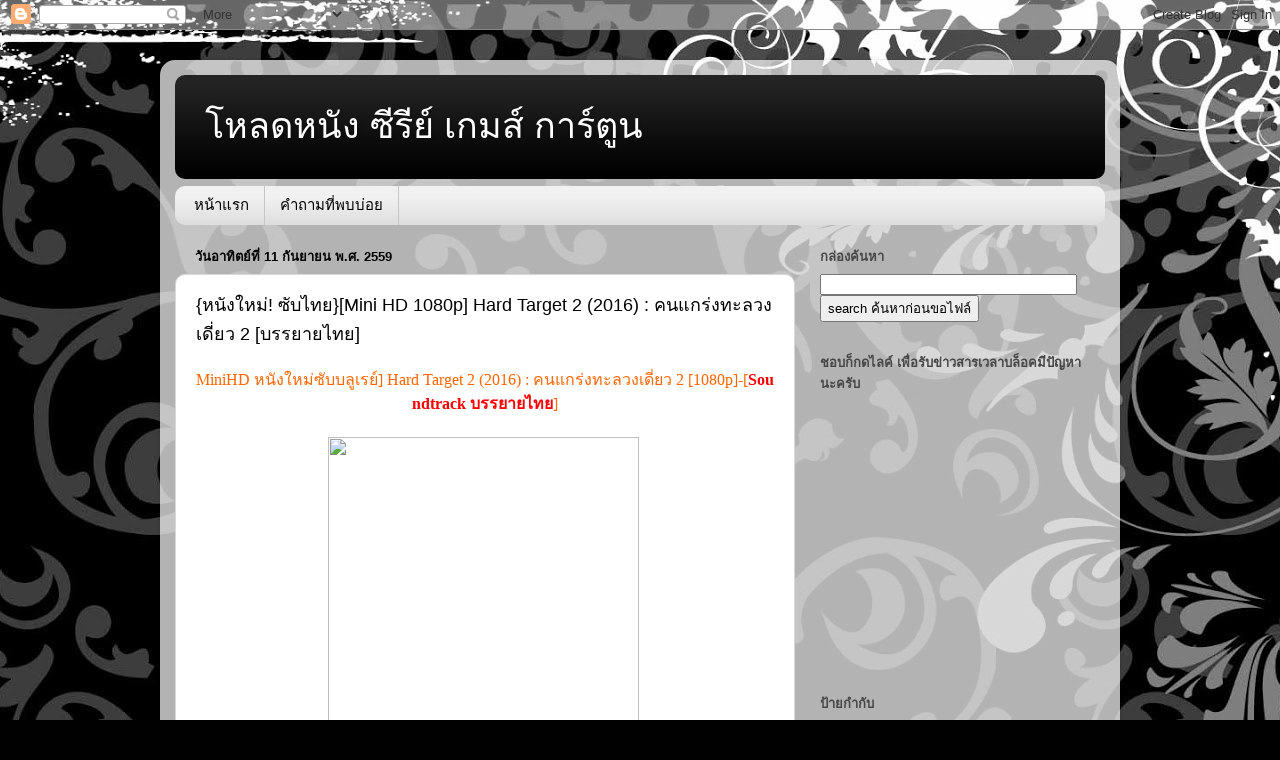

--- FILE ---
content_type: text/html; charset=UTF-8
request_url: http://www.movies-hd.club/2016/09/mini-hd-1080p-hard-target-2-2016-2.html
body_size: 19066
content:
<!DOCTYPE html>
<html class='v2' dir='ltr' lang='th'>
<head>
<link href='https://www.blogger.com/static/v1/widgets/335934321-css_bundle_v2.css' rel='stylesheet' type='text/css'/>
<meta content='width=1100' name='viewport'/>
<meta content='text/html; charset=UTF-8' http-equiv='Content-Type'/>
<meta content='blogger' name='generator'/>
<link href='http://www.movies-hd.club/favicon.ico' rel='icon' type='image/x-icon'/>
<link href='http://www.movies-hd.club/2016/09/mini-hd-1080p-hard-target-2-2016-2.html' rel='canonical'/>
<link rel="alternate" type="application/atom+xml" title="โหลดหน&#3633;ง ซ&#3637;ร&#3637;ย&#3660; เกมส&#3660; การ&#3660;ต&#3641;น  - Atom" href="http://www.movies-hd.club/feeds/posts/default" />
<link rel="alternate" type="application/rss+xml" title="โหลดหน&#3633;ง ซ&#3637;ร&#3637;ย&#3660; เกมส&#3660; การ&#3660;ต&#3641;น  - RSS" href="http://www.movies-hd.club/feeds/posts/default?alt=rss" />
<link rel="service.post" type="application/atom+xml" title="โหลดหน&#3633;ง ซ&#3637;ร&#3637;ย&#3660; เกมส&#3660; การ&#3660;ต&#3641;น  - Atom" href="https://www.blogger.com/feeds/532004223927114772/posts/default" />

<link rel="alternate" type="application/atom+xml" title="โหลดหน&#3633;ง ซ&#3637;ร&#3637;ย&#3660; เกมส&#3660; การ&#3660;ต&#3641;น  - Atom" href="http://www.movies-hd.club/feeds/860716035469643154/comments/default" />
<!--Can't find substitution for tag [blog.ieCssRetrofitLinks]-->
<link href='http://www.mx7.com/i/bf8/Cqwg1G.jpg' rel='image_src'/>
<meta content='http://www.movies-hd.club/2016/09/mini-hd-1080p-hard-target-2-2016-2.html' property='og:url'/>
<meta content='{หนังใหม่! ซับไทย}[Mini HD 1080p] Hard Target 2 (2016) : คนแกร่งทะลวงเดี่ยว 2 [บรรยายไทย] ' property='og:title'/>
<meta content='MiniHD หนังใหม่ซับบลูเรย์] Hard Target 2 (2016) : คนแกร่งทะลวงเดี่ยว 2 [1080p]-[ Soundtrack บรรยายไทย ]   Retired  mixed martial artist Wes ...' property='og:description'/>
<meta content='https://lh3.googleusercontent.com/blogger_img_proxy/AEn0k_uAGn8SdFob89dyZ-fIebBBbQwo2w1P2uxRUoeuNaOSyviwjh-B7oTSYQND9IxX0VurswNwfz8NWebJnZe1yAh6E8HpF50=w1200-h630-p-k-no-nu' property='og:image'/>
<title>โหลดหน&#3633;ง ซ&#3637;ร&#3637;ย&#3660; เกมส&#3660; การ&#3660;ต&#3641;น : {หน&#3633;งใหม&#3656;! ซ&#3633;บไทย}[Mini HD 1080p] Hard Target 2 (2016) : คนแกร&#3656;งทะลวงเด&#3637;&#3656;ยว 2 [บรรยายไทย] </title>
<style id='page-skin-1' type='text/css'><!--
/*-----------------------------------------------
Blogger Template Style
Name:     Picture Window
Designer: Blogger
URL:      www.blogger.com
----------------------------------------------- */
/* Content
----------------------------------------------- */
body {
font: normal normal 15px Arial, Tahoma, Helvetica, FreeSans, sans-serif;
color: #000000;
background: #010101 url(//themes.googleusercontent.com/image?id=1CwJW5m0Ws7aa94aruzb_ThRKyT7L21QZWeRE6VCvWEmEVSvK7EiC-EIxpnn1EijGlfAK) repeat fixed top center /* Credit: suprun (http://www.istockphoto.com/file_closeup.php?id=3648933&platform=blogger) */;
}
html body .region-inner {
min-width: 0;
max-width: 100%;
width: auto;
}
.content-outer {
font-size: 90%;
}
a:link {
text-decoration:none;
color: #000000;
}
a:visited {
text-decoration:none;
color: #000000;
}
a:hover {
text-decoration:underline;
color: #a0230d;
}
.content-outer {
background: transparent url(https://resources.blogblog.com/blogblog/data/1kt/transparent/white80.png) repeat scroll top left;
-moz-border-radius: 15px;
-webkit-border-radius: 15px;
-goog-ms-border-radius: 15px;
border-radius: 15px;
-moz-box-shadow: 0 0 3px rgba(0, 0, 0, .15);
-webkit-box-shadow: 0 0 3px rgba(0, 0, 0, .15);
-goog-ms-box-shadow: 0 0 3px rgba(0, 0, 0, .15);
box-shadow: 0 0 3px rgba(0, 0, 0, .15);
margin: 30px auto;
}
.content-inner {
padding: 15px;
}
/* Header
----------------------------------------------- */
.header-outer {
background: #000000 url(https://resources.blogblog.com/blogblog/data/1kt/transparent/header_gradient_shade.png) repeat-x scroll top left;
_background-image: none;
color: #ffffff;
-moz-border-radius: 10px;
-webkit-border-radius: 10px;
-goog-ms-border-radius: 10px;
border-radius: 10px;
}
.Header img, .Header #header-inner {
-moz-border-radius: 10px;
-webkit-border-radius: 10px;
-goog-ms-border-radius: 10px;
border-radius: 10px;
}
.header-inner .Header .titlewrapper,
.header-inner .Header .descriptionwrapper {
padding-left: 30px;
padding-right: 30px;
}
.Header h1 {
font: normal normal 36px Arial, Tahoma, Helvetica, FreeSans, sans-serif;
text-shadow: 1px 1px 3px rgba(0, 0, 0, 0.3);
}
.Header h1 a {
color: #ffffff;
}
.Header .description {
font-size: 130%;
}
/* Tabs
----------------------------------------------- */
.tabs-inner {
margin: .5em 0 0;
padding: 0;
}
.tabs-inner .section {
margin: 0;
}
.tabs-inner .widget ul {
padding: 0;
background: #f1f1f1 url(https://resources.blogblog.com/blogblog/data/1kt/transparent/tabs_gradient_shade.png) repeat scroll bottom;
-moz-border-radius: 10px;
-webkit-border-radius: 10px;
-goog-ms-border-radius: 10px;
border-radius: 10px;
}
.tabs-inner .widget li {
border: none;
}
.tabs-inner .widget li a {
display: inline-block;
padding: .5em 1em;
margin-right: 0;
color: #000000;
font: normal normal 15px Arial, Tahoma, Helvetica, FreeSans, sans-serif;
-moz-border-radius: 0 0 0 0;
-webkit-border-top-left-radius: 0;
-webkit-border-top-right-radius: 0;
-goog-ms-border-radius: 0 0 0 0;
border-radius: 0 0 0 0;
background: transparent none no-repeat scroll top left;
border-right: 1px solid #c6c6c6;
}
.tabs-inner .widget li:first-child a {
padding-left: 1.25em;
-moz-border-radius-topleft: 10px;
-moz-border-radius-bottomleft: 10px;
-webkit-border-top-left-radius: 10px;
-webkit-border-bottom-left-radius: 10px;
-goog-ms-border-top-left-radius: 10px;
-goog-ms-border-bottom-left-radius: 10px;
border-top-left-radius: 10px;
border-bottom-left-radius: 10px;
}
.tabs-inner .widget li.selected a,
.tabs-inner .widget li a:hover {
position: relative;
z-index: 1;
background: #ffffff url(https://resources.blogblog.com/blogblog/data/1kt/transparent/tabs_gradient_shade.png) repeat scroll bottom;
color: #000000;
-moz-box-shadow: 0 0 0 rgba(0, 0, 0, .15);
-webkit-box-shadow: 0 0 0 rgba(0, 0, 0, .15);
-goog-ms-box-shadow: 0 0 0 rgba(0, 0, 0, .15);
box-shadow: 0 0 0 rgba(0, 0, 0, .15);
}
/* Headings
----------------------------------------------- */
h2 {
font: bold normal 13px Arial, Tahoma, Helvetica, FreeSans, sans-serif;
text-transform: uppercase;
color: #474747;
margin: .5em 0;
}
/* Main
----------------------------------------------- */
.main-outer {
background: transparent none repeat scroll top center;
-moz-border-radius: 0 0 0 0;
-webkit-border-top-left-radius: 0;
-webkit-border-top-right-radius: 0;
-webkit-border-bottom-left-radius: 0;
-webkit-border-bottom-right-radius: 0;
-goog-ms-border-radius: 0 0 0 0;
border-radius: 0 0 0 0;
-moz-box-shadow: 0 0 0 rgba(0, 0, 0, .15);
-webkit-box-shadow: 0 0 0 rgba(0, 0, 0, .15);
-goog-ms-box-shadow: 0 0 0 rgba(0, 0, 0, .15);
box-shadow: 0 0 0 rgba(0, 0, 0, .15);
}
.main-inner {
padding: 15px 5px 20px;
}
.main-inner .column-center-inner {
padding: 0 0;
}
.main-inner .column-left-inner {
padding-left: 0;
}
.main-inner .column-right-inner {
padding-right: 0;
}
/* Posts
----------------------------------------------- */
h3.post-title {
margin: 0;
font: normal normal 18px Arial, Tahoma, Helvetica, FreeSans, sans-serif;
}
.comments h4 {
margin: 1em 0 0;
font: normal normal 18px Arial, Tahoma, Helvetica, FreeSans, sans-serif;
}
.date-header span {
color: #000000;
}
.post-outer {
background-color: #ffffff;
border: solid 1px #d8d8d8;
-moz-border-radius: 10px;
-webkit-border-radius: 10px;
border-radius: 10px;
-goog-ms-border-radius: 10px;
padding: 15px 20px;
margin: 0 -20px 20px;
}
.post-body {
line-height: 1.4;
font-size: 110%;
position: relative;
}
.post-header {
margin: 0 0 1.5em;
color: #8e8e8e;
line-height: 1.6;
}
.post-footer {
margin: .5em 0 0;
color: #8e8e8e;
line-height: 1.6;
}
#blog-pager {
font-size: 140%
}
#comments .comment-author {
padding-top: 1.5em;
border-top: dashed 1px #ccc;
border-top: dashed 1px rgba(128, 128, 128, .5);
background-position: 0 1.5em;
}
#comments .comment-author:first-child {
padding-top: 0;
border-top: none;
}
.avatar-image-container {
margin: .2em 0 0;
}
/* Comments
----------------------------------------------- */
.comments .comments-content .icon.blog-author {
background-repeat: no-repeat;
background-image: url([data-uri]);
}
.comments .comments-content .loadmore a {
border-top: 1px solid #a0230d;
border-bottom: 1px solid #a0230d;
}
.comments .continue {
border-top: 2px solid #a0230d;
}
/* Widgets
----------------------------------------------- */
.widget ul, .widget #ArchiveList ul.flat {
padding: 0;
list-style: none;
}
.widget ul li, .widget #ArchiveList ul.flat li {
border-top: dashed 1px #ccc;
border-top: dashed 1px rgba(128, 128, 128, .5);
}
.widget ul li:first-child, .widget #ArchiveList ul.flat li:first-child {
border-top: none;
}
.widget .post-body ul {
list-style: disc;
}
.widget .post-body ul li {
border: none;
}
/* Footer
----------------------------------------------- */
.footer-outer {
color:#e9e9e9;
background: transparent url(https://resources.blogblog.com/blogblog/data/1kt/transparent/black50.png) repeat scroll top left;
-moz-border-radius: 10px 10px 10px 10px;
-webkit-border-top-left-radius: 10px;
-webkit-border-top-right-radius: 10px;
-webkit-border-bottom-left-radius: 10px;
-webkit-border-bottom-right-radius: 10px;
-goog-ms-border-radius: 10px 10px 10px 10px;
border-radius: 10px 10px 10px 10px;
-moz-box-shadow: 0 0 0 rgba(0, 0, 0, .15);
-webkit-box-shadow: 0 0 0 rgba(0, 0, 0, .15);
-goog-ms-box-shadow: 0 0 0 rgba(0, 0, 0, .15);
box-shadow: 0 0 0 rgba(0, 0, 0, .15);
}
.footer-inner {
padding: 10px 5px 20px;
}
.footer-outer a {
color: #fff9d4;
}
.footer-outer a:visited {
color: #c6bf8e;
}
.footer-outer a:hover {
color: #ffffff;
}
.footer-outer .widget h2 {
color: #b4b4b4;
}
/* Mobile
----------------------------------------------- */
html body.mobile {
height: auto;
}
html body.mobile {
min-height: 480px;
background-size: 100% auto;
}
.mobile .body-fauxcolumn-outer {
background: transparent none repeat scroll top left;
}
html .mobile .mobile-date-outer, html .mobile .blog-pager {
border-bottom: none;
background: transparent none repeat scroll top center;
margin-bottom: 10px;
}
.mobile .date-outer {
background: transparent none repeat scroll top center;
}
.mobile .header-outer, .mobile .main-outer,
.mobile .post-outer, .mobile .footer-outer {
-moz-border-radius: 0;
-webkit-border-radius: 0;
-goog-ms-border-radius: 0;
border-radius: 0;
}
.mobile .content-outer,
.mobile .main-outer,
.mobile .post-outer {
background: inherit;
border: none;
}
.mobile .content-outer {
font-size: 100%;
}
.mobile-link-button {
background-color: #000000;
}
.mobile-link-button a:link, .mobile-link-button a:visited {
color: #ffffff;
}
.mobile-index-contents {
color: #000000;
}
.mobile .tabs-inner .PageList .widget-content {
background: #ffffff url(https://resources.blogblog.com/blogblog/data/1kt/transparent/tabs_gradient_shade.png) repeat scroll bottom;
color: #000000;
}
.mobile .tabs-inner .PageList .widget-content .pagelist-arrow {
border-left: 1px solid #c6c6c6;
}

--></style>
<style id='template-skin-1' type='text/css'><!--
body {
min-width: 960px;
}
.content-outer, .content-fauxcolumn-outer, .region-inner {
min-width: 960px;
max-width: 960px;
_width: 960px;
}
.main-inner .columns {
padding-left: 0px;
padding-right: 310px;
}
.main-inner .fauxcolumn-center-outer {
left: 0px;
right: 310px;
/* IE6 does not respect left and right together */
_width: expression(this.parentNode.offsetWidth -
parseInt("0px") -
parseInt("310px") + 'px');
}
.main-inner .fauxcolumn-left-outer {
width: 0px;
}
.main-inner .fauxcolumn-right-outer {
width: 310px;
}
.main-inner .column-left-outer {
width: 0px;
right: 100%;
margin-left: -0px;
}
.main-inner .column-right-outer {
width: 310px;
margin-right: -310px;
}
#layout {
min-width: 0;
}
#layout .content-outer {
min-width: 0;
width: 800px;
}
#layout .region-inner {
min-width: 0;
width: auto;
}
body#layout div.add_widget {
padding: 8px;
}
body#layout div.add_widget a {
margin-left: 32px;
}
--></style>
<style>
    body {background-image:url(\/\/themes.googleusercontent.com\/image?id=1CwJW5m0Ws7aa94aruzb_ThRKyT7L21QZWeRE6VCvWEmEVSvK7EiC-EIxpnn1EijGlfAK);}
    
@media (max-width: 200px) { body {background-image:url(\/\/themes.googleusercontent.com\/image?id=1CwJW5m0Ws7aa94aruzb_ThRKyT7L21QZWeRE6VCvWEmEVSvK7EiC-EIxpnn1EijGlfAK&options=w200);}}
@media (max-width: 400px) and (min-width: 201px) { body {background-image:url(\/\/themes.googleusercontent.com\/image?id=1CwJW5m0Ws7aa94aruzb_ThRKyT7L21QZWeRE6VCvWEmEVSvK7EiC-EIxpnn1EijGlfAK&options=w400);}}
@media (max-width: 800px) and (min-width: 401px) { body {background-image:url(\/\/themes.googleusercontent.com\/image?id=1CwJW5m0Ws7aa94aruzb_ThRKyT7L21QZWeRE6VCvWEmEVSvK7EiC-EIxpnn1EijGlfAK&options=w800);}}
@media (max-width: 1200px) and (min-width: 801px) { body {background-image:url(\/\/themes.googleusercontent.com\/image?id=1CwJW5m0Ws7aa94aruzb_ThRKyT7L21QZWeRE6VCvWEmEVSvK7EiC-EIxpnn1EijGlfAK&options=w1200);}}
/* Last tag covers anything over one higher than the previous max-size cap. */
@media (min-width: 1201px) { body {background-image:url(\/\/themes.googleusercontent.com\/image?id=1CwJW5m0Ws7aa94aruzb_ThRKyT7L21QZWeRE6VCvWEmEVSvK7EiC-EIxpnn1EijGlfAK&options=w1600);}}
  </style>
<link href='https://www.blogger.com/dyn-css/authorization.css?targetBlogID=532004223927114772&amp;zx=282ff23d-e6e2-4ae3-aee8-f73e197703a2' media='none' onload='if(media!=&#39;all&#39;)media=&#39;all&#39;' rel='stylesheet'/><noscript><link href='https://www.blogger.com/dyn-css/authorization.css?targetBlogID=532004223927114772&amp;zx=282ff23d-e6e2-4ae3-aee8-f73e197703a2' rel='stylesheet'/></noscript>
<meta name='google-adsense-platform-account' content='ca-host-pub-1556223355139109'/>
<meta name='google-adsense-platform-domain' content='blogspot.com'/>

</head>
<body class='loading variant-shade'>
<div class='navbar section' id='navbar' name='แถบนำทาง'><div class='widget Navbar' data-version='1' id='Navbar1'><script type="text/javascript">
    function setAttributeOnload(object, attribute, val) {
      if(window.addEventListener) {
        window.addEventListener('load',
          function(){ object[attribute] = val; }, false);
      } else {
        window.attachEvent('onload', function(){ object[attribute] = val; });
      }
    }
  </script>
<div id="navbar-iframe-container"></div>
<script type="text/javascript" src="https://apis.google.com/js/platform.js"></script>
<script type="text/javascript">
      gapi.load("gapi.iframes:gapi.iframes.style.bubble", function() {
        if (gapi.iframes && gapi.iframes.getContext) {
          gapi.iframes.getContext().openChild({
              url: 'https://www.blogger.com/navbar/532004223927114772?po\x3d860716035469643154\x26origin\x3dhttp://www.movies-hd.club',
              where: document.getElementById("navbar-iframe-container"),
              id: "navbar-iframe"
          });
        }
      });
    </script><script type="text/javascript">
(function() {
var script = document.createElement('script');
script.type = 'text/javascript';
script.src = '//pagead2.googlesyndication.com/pagead/js/google_top_exp.js';
var head = document.getElementsByTagName('head')[0];
if (head) {
head.appendChild(script);
}})();
</script>
</div></div>
<div class='body-fauxcolumns'>
<div class='fauxcolumn-outer body-fauxcolumn-outer'>
<div class='cap-top'>
<div class='cap-left'></div>
<div class='cap-right'></div>
</div>
<div class='fauxborder-left'>
<div class='fauxborder-right'></div>
<div class='fauxcolumn-inner'>
</div>
</div>
<div class='cap-bottom'>
<div class='cap-left'></div>
<div class='cap-right'></div>
</div>
</div>
</div>
<div class='content'>
<div class='content-fauxcolumns'>
<div class='fauxcolumn-outer content-fauxcolumn-outer'>
<div class='cap-top'>
<div class='cap-left'></div>
<div class='cap-right'></div>
</div>
<div class='fauxborder-left'>
<div class='fauxborder-right'></div>
<div class='fauxcolumn-inner'>
</div>
</div>
<div class='cap-bottom'>
<div class='cap-left'></div>
<div class='cap-right'></div>
</div>
</div>
</div>
<div class='content-outer'>
<div class='content-cap-top cap-top'>
<div class='cap-left'></div>
<div class='cap-right'></div>
</div>
<div class='fauxborder-left content-fauxborder-left'>
<div class='fauxborder-right content-fauxborder-right'></div>
<div class='content-inner'>
<header>
<div class='header-outer'>
<div class='header-cap-top cap-top'>
<div class='cap-left'></div>
<div class='cap-right'></div>
</div>
<div class='fauxborder-left header-fauxborder-left'>
<div class='fauxborder-right header-fauxborder-right'></div>
<div class='region-inner header-inner'>
<div class='header section' id='header' name='ส่วนหัว'><div class='widget Header' data-version='1' id='Header1'>
<div id='header-inner'>
<div class='titlewrapper'>
<h1 class='title'>
<a href='http://www.movies-hd.club/'>
โหลดหน&#3633;ง ซ&#3637;ร&#3637;ย&#3660; เกมส&#3660; การ&#3660;ต&#3641;น 
</a>
</h1>
</div>
<div class='descriptionwrapper'>
<p class='description'><span>
</span></p>
</div>
</div>
</div></div>
</div>
</div>
<div class='header-cap-bottom cap-bottom'>
<div class='cap-left'></div>
<div class='cap-right'></div>
</div>
</div>
</header>
<div class='tabs-outer'>
<div class='tabs-cap-top cap-top'>
<div class='cap-left'></div>
<div class='cap-right'></div>
</div>
<div class='fauxborder-left tabs-fauxborder-left'>
<div class='fauxborder-right tabs-fauxborder-right'></div>
<div class='region-inner tabs-inner'>
<div class='tabs section' id='crosscol' name='พาดทุกคอลัมน์'><div class='widget PageList' data-version='1' id='PageList1'>
<h2>หน&#3657;าเว&#3655;บ</h2>
<div class='widget-content'>
<ul>
<li>
<a href='http://www.movies-hd.club/'>หน&#3657;าแรก</a>
</li>
<li>
<a href='http://www.movies-hd.club/p/blog-page.html'>คำถามท&#3637;&#3656;พบบ&#3656;อย</a>
</li>
</ul>
<div class='clear'></div>
</div>
</div></div>
<div class='tabs no-items section' id='crosscol-overflow' name='Cross-Column 2'></div>
</div>
</div>
<div class='tabs-cap-bottom cap-bottom'>
<div class='cap-left'></div>
<div class='cap-right'></div>
</div>
</div>
<div class='main-outer'>
<div class='main-cap-top cap-top'>
<div class='cap-left'></div>
<div class='cap-right'></div>
</div>
<div class='fauxborder-left main-fauxborder-left'>
<div class='fauxborder-right main-fauxborder-right'></div>
<div class='region-inner main-inner'>
<div class='columns fauxcolumns'>
<div class='fauxcolumn-outer fauxcolumn-center-outer'>
<div class='cap-top'>
<div class='cap-left'></div>
<div class='cap-right'></div>
</div>
<div class='fauxborder-left'>
<div class='fauxborder-right'></div>
<div class='fauxcolumn-inner'>
</div>
</div>
<div class='cap-bottom'>
<div class='cap-left'></div>
<div class='cap-right'></div>
</div>
</div>
<div class='fauxcolumn-outer fauxcolumn-left-outer'>
<div class='cap-top'>
<div class='cap-left'></div>
<div class='cap-right'></div>
</div>
<div class='fauxborder-left'>
<div class='fauxborder-right'></div>
<div class='fauxcolumn-inner'>
</div>
</div>
<div class='cap-bottom'>
<div class='cap-left'></div>
<div class='cap-right'></div>
</div>
</div>
<div class='fauxcolumn-outer fauxcolumn-right-outer'>
<div class='cap-top'>
<div class='cap-left'></div>
<div class='cap-right'></div>
</div>
<div class='fauxborder-left'>
<div class='fauxborder-right'></div>
<div class='fauxcolumn-inner'>
</div>
</div>
<div class='cap-bottom'>
<div class='cap-left'></div>
<div class='cap-right'></div>
</div>
</div>
<!-- corrects IE6 width calculation -->
<div class='columns-inner'>
<div class='column-center-outer'>
<div class='column-center-inner'>
<div class='main section' id='main' name='หมายเลขหลัก'><div class='widget Blog' data-version='1' id='Blog1'>
<div class='blog-posts hfeed'>

          <div class="date-outer">
        
<h2 class='date-header'><span>ว&#3633;นอาท&#3636;ตย&#3660;ท&#3637;&#3656; 11 ก&#3633;นยายน พ.ศ. 2559</span></h2>

          <div class="date-posts">
        
<div class='post-outer'>
<div class='post hentry uncustomized-post-template' itemprop='blogPost' itemscope='itemscope' itemtype='http://schema.org/BlogPosting'>
<meta content='http://www.mx7.com/i/bf8/Cqwg1G.jpg' itemprop='image_url'/>
<meta content='532004223927114772' itemprop='blogId'/>
<meta content='860716035469643154' itemprop='postId'/>
<a name='860716035469643154'></a>
<h3 class='post-title entry-title' itemprop='name'>
{หน&#3633;งใหม&#3656;! ซ&#3633;บไทย}[Mini HD 1080p] Hard Target 2 (2016) : คนแกร&#3656;งทะลวงเด&#3637;&#3656;ยว 2 [บรรยายไทย] 
</h3>
<div class='post-header'>
<div class='post-header-line-1'></div>
</div>
<div class='post-body entry-content' id='post-body-860716035469643154' itemprop='description articleBody'>
<div dir="ltr" trbidi="on"><div align="center" style="background-color: white; color: #333333; font-family: Tahoma; font-size: 14px; line-height: 21.6px; margin: 0px; outline: none; padding: 0px; word-break: break-all; word-wrap: break-word;"><span style="font-size: medium; line-height: 1.5em; outline: none;"><span style="color: #ff6600; outline: none;">MiniHD หน&#3633;งใหม&#3656;ซ&#3633;บบล&#3641;เรย&#3660;] Hard Target 2 (2016) : คนแกร&#3656;งทะลวงเด&#3637;&#3656;ยว 2 [1080p]-[<span style="color: red; outline: none;"><span style="font-weight: 700; outline: none;">Soundtrack บรรยายไทย</span></span>]</span></span><br style="outline: none;" /><br style="outline: none;" /><a href="http://www.mx7.com/view2/zk1JWHJzON2ihVK9" style="color: #014c90; outline: none; text-decoration: none;" target="_blank"><img border="0" height="400" src="http://www.mx7.com/i/bf8/Cqwg1G.jpg" style="border: 0px; outline: none;" width="311" /></a>&nbsp;<br style="outline: none;" /><br style="outline: none;" /><a href="http://upic.me/show/49924426" style="color: #014c90; outline: none; text-decoration: none;" target="_blank"><img border="0" src="http://upic.me/i/0v/screenshots_icon.png" style="border: 0px; outline: none;" /></a><br style="outline: none;" /><br style="outline: none;" /><a href="http://www.mx7.com/view2/zk1JYtCZeFLp8W05" style="color: #014c90; outline: none; text-decoration: none;" target="_blank"><img border="0" height="640" src="http://www.mx7.com/i/9a5/FqRy39.jpg" style="border: 0px; outline: none;" width="426" /></a></div><br style="background-color: white; color: #333333; font-family: Tahoma; font-size: 14px; line-height: 21.6px; outline: none;" /><br style="background-color: white; color: #333333; font-family: Tahoma; font-size: 14px; line-height: 21.6px; outline: none;" /><span style="background-color: white; color: #333333; font-family: Tahoma; font-size: 14px; line-height: 21.6px;">Retired  mixed martial artist Wes "The Jailor" Baylor (Scott Adkins) can t  refuse a million-dollar purse he s offered for one final bout in  MyanmarBut when he arrives for the fight, he learns he s been tricked  into BECOMING the target of a human hunt.Carrying only water and a  ruby-filled money belt for the last person standing, Wes must outsmart  the heavily armed group that has paid to kill him.As he fights for his  life in the treacherous jungle terrain, the hunters become the hunted!!!</span><br style="background-color: white; color: #333333; font-family: Tahoma; font-size: 14px; line-height: 21.6px; outline: none;" /><div align="center" style="background-color: white; color: #333333; font-family: Tahoma; font-size: 14px; line-height: 21.6px; margin: 0px; outline: none; padding: 0px; word-break: break-all; word-wrap: break-word;"><br style="outline: none;" /><span style="font-size: large; line-height: 1.5em; outline: none;"><a href="http://www.mekafile.com/dl.php?f=7c2e3f1BDTO5" style="color: #014c90; outline: none; text-decoration: none;" target="_blank">DOWNLOAD</a></span></div></div>
<div style='clear: both;'></div>
</div>
<div class='post-footer'>
<div class='post-footer-line post-footer-line-1'>
<span class='post-author vcard'>
เข&#3637;ยนโดย
<span class='fn' itemprop='author' itemscope='itemscope' itemtype='http://schema.org/Person'>
<meta content='https://www.blogger.com/profile/04640706904100783785' itemprop='url'/>
<a class='g-profile' href='https://www.blogger.com/profile/04640706904100783785' rel='author' title='author profile'>
<span itemprop='name'>loadhdfile</span>
</a>
</span>
</span>
<span class='post-timestamp'>
ท&#3637;&#3656;
<meta content='http://www.movies-hd.club/2016/09/mini-hd-1080p-hard-target-2-2016-2.html' itemprop='url'/>
<a class='timestamp-link' href='http://www.movies-hd.club/2016/09/mini-hd-1080p-hard-target-2-2016-2.html' rel='bookmark' title='permanent link'><abbr class='published' itemprop='datePublished' title='2016-09-11T20:00:00+07:00'>20:00</abbr></a>
</span>
<span class='post-comment-link'>
</span>
<span class='post-icons'>
<span class='item-control blog-admin pid-1619410887'>
<a href='https://www.blogger.com/post-edit.g?blogID=532004223927114772&postID=860716035469643154&from=pencil' title='แก้ไขบทความ'>
<img alt='' class='icon-action' height='18' src='https://resources.blogblog.com/img/icon18_edit_allbkg.gif' width='18'/>
</a>
</span>
</span>
<div class='post-share-buttons goog-inline-block'>
<a class='goog-inline-block share-button sb-email' href='https://www.blogger.com/share-post.g?blogID=532004223927114772&postID=860716035469643154&target=email' target='_blank' title='ส่งอีเมลข้อมูลนี้'><span class='share-button-link-text'>ส&#3656;งอ&#3637;เมลข&#3657;อม&#3641;ลน&#3637;&#3657;</span></a><a class='goog-inline-block share-button sb-blog' href='https://www.blogger.com/share-post.g?blogID=532004223927114772&postID=860716035469643154&target=blog' onclick='window.open(this.href, "_blank", "height=270,width=475"); return false;' target='_blank' title='BlogThis!'><span class='share-button-link-text'>BlogThis!</span></a><a class='goog-inline-block share-button sb-twitter' href='https://www.blogger.com/share-post.g?blogID=532004223927114772&postID=860716035469643154&target=twitter' target='_blank' title='แชร์ไปยัง X'><span class='share-button-link-text'>แชร&#3660;ไปย&#3633;ง X</span></a><a class='goog-inline-block share-button sb-facebook' href='https://www.blogger.com/share-post.g?blogID=532004223927114772&postID=860716035469643154&target=facebook' onclick='window.open(this.href, "_blank", "height=430,width=640"); return false;' target='_blank' title='แชร์ไปที่ Facebook'><span class='share-button-link-text'>แชร&#3660;ไปท&#3637;&#3656; Facebook</span></a><a class='goog-inline-block share-button sb-pinterest' href='https://www.blogger.com/share-post.g?blogID=532004223927114772&postID=860716035469643154&target=pinterest' target='_blank' title='แชร์ใน Pinterest'><span class='share-button-link-text'>แชร&#3660;ใน Pinterest</span></a>
</div>
</div>
<div class='post-footer-line post-footer-line-2'>
<span class='post-labels'>
ป&#3657;ายกำก&#3633;บ:
<a href='http://www.movies-hd.club/search/label/%E0%B8%AB%E0%B8%99%E0%B8%B1%E0%B8%87%20Mini%20HD' rel='tag'>หน&#3633;ง Mini HD</a>
</span>
</div>
<div class='post-footer-line post-footer-line-3'>
<span class='post-location'>
</span>
</div>
</div>
</div>
<div class='comments' id='comments'>
<a name='comments'></a>
<h4>ไม&#3656;ม&#3637;ความค&#3636;ดเห&#3655;น:</h4>
<div id='Blog1_comments-block-wrapper'>
<dl class='avatar-comment-indent' id='comments-block'>
</dl>
</div>
<p class='comment-footer'>
<div class='comment-form'>
<a name='comment-form'></a>
<h4 id='comment-post-message'>แสดงความค&#3636;ดเห&#3655;น</h4>
<p>
</p>
<a href='https://www.blogger.com/comment/frame/532004223927114772?po=860716035469643154&hl=th&saa=85391&origin=http://www.movies-hd.club' id='comment-editor-src'></a>
<iframe allowtransparency='true' class='blogger-iframe-colorize blogger-comment-from-post' frameborder='0' height='410px' id='comment-editor' name='comment-editor' src='' width='100%'></iframe>
<script src='https://www.blogger.com/static/v1/jsbin/2830521187-comment_from_post_iframe.js' type='text/javascript'></script>
<script type='text/javascript'>
      BLOG_CMT_createIframe('https://www.blogger.com/rpc_relay.html');
    </script>
</div>
</p>
</div>
</div>

        </div></div>
      
</div>
<div class='blog-pager' id='blog-pager'>
<span id='blog-pager-newer-link'>
<a class='blog-pager-newer-link' href='http://www.movies-hd.club/2016/09/mini-hd-1080p-sultan-2016.html' id='Blog1_blog-pager-newer-link' title='บทความใหม่กว่า'>บทความใหม&#3656;กว&#3656;า</a>
</span>
<span id='blog-pager-older-link'>
<a class='blog-pager-older-link' href='http://www.movies-hd.club/2016/09/mastermini-hd-office-2015-720p.html' id='Blog1_blog-pager-older-link' title='บทความที่เก่ากว่า'>บทความท&#3637;&#3656;เก&#3656;ากว&#3656;า</a>
</span>
<a class='home-link' href='http://www.movies-hd.club/'>หน&#3657;าแรก</a>
</div>
<div class='clear'></div>
<div class='post-feeds'>
<div class='feed-links'>
สม&#3633;ครสมาช&#3636;ก:
<a class='feed-link' href='http://www.movies-hd.club/feeds/860716035469643154/comments/default' target='_blank' type='application/atom+xml'>ส&#3656;งความค&#3636;ดเห&#3655;น (Atom)</a>
</div>
</div>
</div></div>
</div>
</div>
<div class='column-left-outer'>
<div class='column-left-inner'>
<aside>
</aside>
</div>
</div>
<div class='column-right-outer'>
<div class='column-right-inner'>
<aside>
<div class='sidebar section' id='sidebar-right-1'><div class='widget HTML' data-version='1' id='HTML1'>
<h2 class='title'>กล&#3656;องค&#3657;นหา</h2>
<div class='widget-content'>
<form action='http://www.movies-hd.club//search' method='get'> <input class='textinput' name='q' size='30' type='text'/> <input class='buttonsubmit' name='submit' type='submit' value='search ค&#3657;นหาก&#3656;อนขอไฟล&#3660;'/></form>
</div>
<div class='clear'></div>
</div><div class='widget HTML' data-version='1' id='HTML2'>
<h2 class='title'>ชอบก&#3655;กดไลค&#3660; เพ&#3639;&#3656;อร&#3633;บข&#3656;าวสารเวลาบล&#3655;อคม&#3637;ป&#3633;ญหานะคร&#3633;บ</h2>
<div class='widget-content'>
<iframe src="//www.facebook.com/plugins/likebox.php?href=https://www.facebook.com/movies-hdme-194301854432972&amp;width=350&amp;height=258&amp;colorscheme=light&amp;show_faces=true&amp;header=false&amp;stream=false&amp;show_border=false" scrolling="no" frameborder="0" style="border:none; overflow:hidden; width:250px; height:258px;" allowtransparency="true"></iframe>
</div>
<div class='clear'></div>
</div><div class='widget Label' data-version='1' id='Label1'>
<h2>ป&#3657;ายกำก&#3633;บ</h2>
<div class='widget-content list-label-widget-content'>
<ul>
<li>
<a dir='ltr' href='http://www.movies-hd.club/search/label/%E0%B8%AB%E0%B8%99%E0%B8%B1%E0%B8%87%20Mini%20HD'>หน&#3633;ง Mini HD</a>
<span dir='ltr'>(3441)</span>
</li>
<li>
<a dir='ltr' href='http://www.movies-hd.club/search/label/Anime'>Anime</a>
<span dir='ltr'>(541)</span>
</li>
<li>
<a dir='ltr' href='http://www.movies-hd.club/search/label/DVD%20MASTER'>DVD MASTER</a>
<span dir='ltr'>(472)</span>
</li>
<li>
<a dir='ltr' href='http://www.movies-hd.club/search/label/Full%20HD'>Full HD</a>
<span dir='ltr'>(388)</span>
</li>
<li>
<a dir='ltr' href='http://www.movies-hd.club/search/label/%E0%B8%81%E0%B8%B2%E0%B8%A3%E0%B9%8C%E0%B8%95%E0%B8%B9%E0%B8%99%20Mini%20HD'>การ&#3660;ต&#3641;น Mini HD</a>
<span dir='ltr'>(292)</span>
</li>
<li>
<a dir='ltr' href='http://www.movies-hd.club/search/label/Rate%2018%20up'>Rate 18 up</a>
<span dir='ltr'>(284)</span>
</li>
<li>
<a dir='ltr' href='http://www.movies-hd.club/search/label/%E0%B8%8B%E0%B8%B5%E0%B8%A3%E0%B8%B5%E0%B8%A2%E0%B9%8C%E0%B8%9D%E0%B8%A3%E0%B8%B1%E0%B9%88%E0%B8%87'>ซ&#3637;ร&#3637;ย&#3660;ฝร&#3633;&#3656;ง</a>
<span dir='ltr'>(276)</span>
</li>
<li>
<a dir='ltr' href='http://www.movies-hd.club/search/label/BDRM%20Full%20Bitrate'>BDRM Full Bitrate</a>
<span dir='ltr'>(233)</span>
</li>
<li>
<a dir='ltr' href='http://www.movies-hd.club/search/label/%E0%B8%AB%E0%B8%99%E0%B8%B1%E0%B8%87%203%20%E0%B8%A1%E0%B8%B4%E0%B8%95%E0%B8%B4'>หน&#3633;ง 3 ม&#3636;ต&#3636;</a>
<span dir='ltr'>(124)</span>
</li>
<li>
<a dir='ltr' href='http://www.movies-hd.club/search/label/%E0%B9%80%E0%B8%81%E0%B8%A1%20PC'>เกม PC</a>
<span dir='ltr'>(115)</span>
</li>
<li>
<a dir='ltr' href='http://www.movies-hd.club/search/label/%E0%B9%82%E0%B8%9B%E0%B8%A3%E0%B9%81%E0%B8%81%E0%B8%A3%E0%B8%A1'>โปรแกรม</a>
<span dir='ltr'>(111)</span>
</li>
<li>
<a dir='ltr' href='http://www.movies-hd.club/search/label/%E0%B8%AB%E0%B8%99%E0%B8%B1%E0%B8%87%E0%B9%84%E0%B8%97%E0%B8%A2'>หน&#3633;งไทย</a>
<span dir='ltr'>(77)</span>
</li>
<li>
<a dir='ltr' href='http://www.movies-hd.club/search/label/Windows%20OS'>Windows OS</a>
<span dir='ltr'>(53)</span>
</li>
<li>
<a dir='ltr' href='http://www.movies-hd.club/search/label/%E0%B8%8B%E0%B8%B5%E0%B8%A3%E0%B8%B5%E0%B8%A2%E0%B9%8C%E0%B9%80%E0%B8%AD%E0%B9%80%E0%B8%8A%E0%B8%B5%E0%B8%A2'>ซ&#3637;ร&#3637;ย&#3660;เอเช&#3637;ย</a>
<span dir='ltr'>(40)</span>
</li>
<li>
<a dir='ltr' href='http://www.movies-hd.club/search/label/%E0%B8%AA%E0%B8%B2%E0%B8%A3%E0%B8%84%E0%B8%94%E0%B8%B5'>สารคด&#3637;</a>
<span dir='ltr'>(38)</span>
</li>
<li>
<a dir='ltr' href='http://www.movies-hd.club/search/label/%E0%B8%AB%E0%B8%99%E0%B8%B1%E0%B8%87%20ZOOM'>หน&#3633;ง ZOOM</a>
<span dir='ltr'>(19)</span>
</li>
<li>
<a dir='ltr' href='http://www.movies-hd.club/search/label/HD-Rip'>HD-Rip</a>
<span dir='ltr'>(13)</span>
</li>
<li>
<a dir='ltr' href='http://www.movies-hd.club/search/label/%E0%B8%8B%E0%B8%B5%E0%B9%88%E0%B8%A3%E0%B8%B5%E0%B9%88%E0%B8%A2%E0%B9%8C%E0%B9%80%E0%B8%AD%E0%B9%80%E0%B8%8A%E0%B8%B5%E0%B8%A2'>ซ&#3637;&#3656;ร&#3637;&#3656;ย&#3660;เอเช&#3637;ย</a>
<span dir='ltr'>(7)</span>
</li>
<li>
<a dir='ltr' href='http://www.movies-hd.club/search/label/4K%20UHD'>4K UHD</a>
<span dir='ltr'>(3)</span>
</li>
<li>
<a dir='ltr' href='http://www.movies-hd.club/search/label/Concert'>Concert</a>
<span dir='ltr'>(3)</span>
</li>
</ul>
<div class='clear'></div>
</div>
</div><div class='widget PopularPosts' data-version='1' id='PopularPosts1'>
<h2>บทความท&#3637;&#3656;ได&#3657;ร&#3633;บความน&#3636;ยม</h2>
<div class='widget-content popular-posts'>
<ul>
<li>
<div class='item-thumbnail-only'>
<div class='item-thumbnail'>
<a href='http://www.movies-hd.club/2021/07/cornfile.html' target='_blank'>
<img alt='' border='0' src='https://blogger.googleusercontent.com/img/b/R29vZ2xl/AVvXsEi7p99zplmmxi8E-c1LFmaDZGh4iJoICjF8xhMwczcvkDDMl-hxXSbcjf_agTak_fFn9_uYJx34B1Yr1KK7RktLz8lWI-hhZ8p_k_B7eMoC1MZzrRquZjuM_aaRv9eW4bzm97sZvdEebRWr/w72-h72-p-k-no-nu/001.jpg'/>
</a>
</div>
<div class='item-title'><a href='http://www.movies-hd.club/2021/07/cornfile.html'> ช&#3637;&#3657;แจงกรณ&#3637;เว&#3655;บ cornfile ล&#3656;มนะคร&#3633;บ</a></div>
</div>
<div style='clear: both;'></div>
</li>
<li>
<div class='item-thumbnail-only'>
<div class='item-thumbnail'>
<a href='http://www.movies-hd.club/2022/10/amazon-vesper-2022-web-dleac-31080p-web.html' target='_blank'>
<img alt='' border='0' src='https://blogger.googleusercontent.com/img/a/AVvXsEgztQRatDlY6B09_bqlaIdRm_ndmbTAnmrrF16IF8EeGX6shpktCWQyQG-AwH6FtUQjBDYegOzhE6HazBCZYq6B3SyqjdaLvSN-x0OU8J6kEGMp4AQOIJQy6uu09DnAood1BHUrc4-Ac6i8mF2vfJl0GTGoGVVjfavjPdosvzU3Wq3GT0STR6Q3940UQg=w72-h72-p-k-no-nu'/>
</a>
</div>
<div class='item-title'><a href='http://www.movies-hd.club/2022/10/amazon-vesper-2022-web-dleac-31080p-web.html'>-[AMAZON] Vesper (2022) เวสเปอร&#3660; ฝ&#3656;าโลกเหน&#3639;อโลก-WEB-DL.EAC-3.1080p. [(web-dl)]-[พากย&#3660;อ&#3633;งกฤษ 5.1 บรรยายไทย (อน&#3633;นต&#3660; โพธ&#3636;ส&#3641;ง)-อ&#3633;งกฤษ] </a></div>
</div>
<div style='clear: both;'></div>
</li>
<li>
<div class='item-thumbnail-only'>
<div class='item-thumbnail'>
<a href='http://www.movies-hd.club/2022/10/13-1080p.html' target='_blank'>
<img alt='' border='0' src='https://lh3.googleusercontent.com/blogger_img_proxy/AEn0k_tQbsUngrj0foY5BR6sZvFHC9yGcXzsNgNyV8cpHkuVUUXjCyS9qguSk1RG_oEi-4d2ZyXbNP4IAoabjwx43g=w72-h72-p-k-no-nu'/>
</a>
</div>
<div class='item-title'><a href='http://www.movies-hd.club/2022/10/13-1080p.html'>เด&#3637;&#3656;ยว 13 โน&#3658;ต อ&#3640;ดม สแตนด&#3660;อ&#3633;พคอมเมด&#3637;&#3657; (1080p)</a></div>
</div>
<div style='clear: both;'></div>
</li>
<li>
<div class='item-thumbnail-only'>
<div class='item-thumbnail'>
<a href='http://www.movies-hd.club/2022/09/fall-2022-web-dlh2641080p-modified.html' target='_blank'>
<img alt='' border='0' src='https://blogger.googleusercontent.com/img/a/AVvXsEh3Ax537v2Tnum9UgBGYFCmJ2dxh3dj47FvtTn-L0QzQhJdY0WscumtUncN0QJr5u3WlM_5_VLsjkphXzh4yobZp413NQf-T9l5oaFbPRHQ8KysqX5ZlmVkfqarfihm5qOYBt95iHJjnJoLJ-HZiETeTbexgsP3EG5UGCzL9paZIz8SpkMKmHVDMJrGHw=w72-h72-p-k-no-nu'/>
</a>
</div>
<div class='item-title'><a href='http://www.movies-hd.club/2022/09/fall-2022-web-dlh2641080p-modified.html'>[ฝร&#3633;&#3656;ง]-fall (2022) ฟอล-WEB-DL.H.264.1080p. [Modified]-[Soundtrack บรรยายไทย -  อน&#3633;นต&#3660; โพธ&#3636;ส&#3641;ง ]</a></div>
</div>
<div style='clear: both;'></div>
</li>
<li>
<div class='item-thumbnail-only'>
<div class='item-thumbnail'>
<a href='http://www.movies-hd.club/2022/10/last-night-in-soho-2021-cthts-51-master.html' target='_blank'>
<img alt='' border='0' src='https://blogger.googleusercontent.com/img/a/AVvXsEgA0ZLW0LNXZbfpaNzzbTjzpOUeS5vinruZ0PZ8XB-6j9e_klqK17aw9YlxisNHERTTcpdng_ZzKU_tFPEF5nNJikZD8tJZ_G1Gzu772fRFqCLX_mMePcXwFrpilz-qsR4D3SNP7kgYq3cNqqgDOYMnRatSPn52-ImJVd4HOyuUGvL47U1MFgNJsgrDgg=w72-h72-p-k-no-nu'/>
</a>
</div>
<div class='item-title'><a href='http://www.movies-hd.club/2022/10/last-night-in-soho-2021-cthts-51-master.html'>-[* ใหม&#3656;ร&#3657;อนๆ! +เส&#3637;ยงไทย-ซ&#3633;บไทย ครบ! *] Last Night in Soho (2021) : ฝ&#3633;น-หลอน-ท&#3637;&#3656;โซโห @CtHts &#8226; [เส&#3637;ยงอ&#3633;งกฤษ 5.1 + พากย&#3660;ไทย Master] &#8226; [บรรยาย: ไทย-อ&#3633;งกฤษ Master + ซ&#3633;บ PGS คมช&#3633;ด] &#8226; [* 1080p HQ ไฟล&#3660;เล&#3655;กค&#3640;ณภาพส&#3641;ง! *]</a></div>
</div>
<div style='clear: both;'></div>
</li>
<li>
<div class='item-thumbnail-only'>
<div class='item-thumbnail'>
<a href='http://www.movies-hd.club/2015/06/slugterra-ep1-13-season-1-1080p-disney.html' target='_blank'>
<img alt='' border='0' src='https://lh3.googleusercontent.com/blogger_img_proxy/AEn0k_thNyD43CtFW50sfhbOh5SpOwIOBkAzQTqW1sdqoSQna9By3ySmP8HIAh7fLtNHDt08HQ6rX4MlLR2bbfmY8OvvLuVRGIfj=w72-h72-p-k-no-nu'/>
</a>
</div>
<div class='item-title'><a href='http://www.movies-hd.club/2015/06/slugterra-ep1-13-season-1-1080p-disney.html'>Slugterra Ep1-13 ( จบ Season 1 )[1080p][พากย&#3660;ไทย Disney] </a></div>
</div>
<div style='clear: both;'></div>
</li>
<li>
<div class='item-thumbnail-only'>
<div class='item-thumbnail'>
<a href='http://www.movies-hd.club/2022/10/amazon-bullet-train-2022-web-dleac.html' target='_blank'>
<img alt='' border='0' src='https://blogger.googleusercontent.com/img/a/AVvXsEiBU27EGmB6Pupa1GNb4ps7pezz2eKXvUQj5R2zYZkBHV03MnmRCUha-F5XQNMhWaBHSuOrwQhOJShtyJY43CfTl_MKeNWl4ZHAAimx1b7B8-JbYIhsHYYN8lx36phk6DKLXGlzemfJ5aSP9KBxY8pODMpyHQtoEbYslXmc1HFqLwSas4U25QxhYODfqg=w72-h72-p-k-no-nu'/>
</a>
</div>
<div class='item-title'><a href='http://www.movies-hd.club/2022/10/amazon-bullet-train-2022-web-dleac.html'>[AMAZON] Bullet Train (2022) ระห&#3656;ำด&#3656;วน ขบวนน&#3633;กฆ&#3656;า-WEB-DL.EAC-3.Atmos.1080p. [(web-dl)]-[พากย&#3660;อ&#3633;งกฤษ Atmos 5.1 บรรยายไทย (Master)-อ&#3633;งกฤษ]</a></div>
</div>
<div style='clear: both;'></div>
</li>
<li>
<div class='item-thumbnail-only'>
<div class='item-thumbnail'>
<a href='http://www.movies-hd.club/2015/08/18-paju-2009-dvdrip-ac3.html' target='_blank'>
<img alt='' border='0' src='https://lh3.googleusercontent.com/blogger_img_proxy/AEn0k_tFa7MFEwQZP4nNDCm-40TKP4TVsQPAiA2MB5CTkLLwmtRALSAa7P2QE-G2divu3dIEI0hcbEGUBqoqK1sT9loqy-SIW5EH=w72-h72-p-k-no-nu'/>
</a>
</div>
<div class='item-title'><a href='http://www.movies-hd.club/2015/08/18-paju-2009-dvdrip-ac3.html'>[เกาหล&#3637; 18+ พากย&#3660;ไทย!!] Paju (2009) : ปาจ&#3641;...เส&#3637;ยร&#3641;&#3657;ร&#3633;ก [DVDRip AC3]-[พากย&#3660;ไทย] </a></div>
</div>
<div style='clear: both;'></div>
</li>
<li>
<div class='item-thumbnail-only'>
<div class='item-thumbnail'>
<a href='http://www.movies-hd.club/2022/10/51-thor-love-and-thunder-2022-cthts-dts.html' target='_blank'>
<img alt='' border='0' src='https://blogger.googleusercontent.com/img/a/AVvXsEgB4Kce9yqPwYyq-vub_N_eWE0cVAoPZyyGqfNJo6eMSgG63veuJIDngG1dB_K8nXNMPTj0VNBGJYdxmt5uGI-ua4O_cxYTj5Ja4bkbhLBJEBSgA5ZxQcl8MhqaddFbySRPUGVlrKi-StWseDLAxgtdGobr4A7BrGhvB6OPsKfyDQPWKjb3uiSA_W_fjQ=w72-h72-p-k-no-nu'/>
</a>
</div>
<div class='item-title'><a href='http://www.movies-hd.club/2022/10/51-thor-love-and-thunder-2022-cthts-dts.html'>[* ใหม&#3656;ร&#3657;อนๆ +เส&#3637;ยงไทย 5.1-ซ&#3633;บไทย มาสเตอร&#3660; *] Thor: Love and Thunder (2022) / ธอร&#3660;: ด&#3657;วยร&#3633;กและอ&#3633;สน&#3637; @CtHts &#8226; [เส&#3637;ยงอ&#3633;งกฤษ DTS-5.1 + พากย&#3660;ไทย 5.1 Master แท&#3657;.] &#8226; [บรรยาย: ไทย-อ&#3633;งกฤษ Master + ซ&#3633;บ PGS คมช&#3633;ด] &#8226; [* 1080p Super HQ ไฟล&#3660;เล&#3655;กค&#3640;ณภาพส&#3641;ง! *] </a></div>
</div>
<div style='clear: both;'></div>
</li>
<li>
<div class='item-thumbnail-only'>
<div class='item-thumbnail'>
<a href='http://www.movies-hd.club/2022/08/51-samaritan-2022-cthts-51-51-master.html' target='_blank'>
<img alt='' border='0' src='https://blogger.googleusercontent.com/img/a/AVvXsEio9xGDYIKL9iBYga7mIAbrPXWCRXkXnSO53eSr9aOGcUYwgt11vVrx4OrbeXlR7w9cvA3kRTGg-UwlA0ue0ZJ8NOHD84s-ZOfQ4wiJLSvZc62KXqznpfkN-Jz_DAwJiKdFs97fu5cufzVn2Y_dZXvSYqWYIQr-9MZtDeCqzHE4gGrGbER8GnwWHSipdQ=w72-h72-p-k-no-nu'/>
</a>
</div>
<div class='item-title'><a href='http://www.movies-hd.club/2022/08/51-samaritan-2022-cthts-51-51-master.html'>[* ใหม&#3656;ร&#3657;อนๆ! +เส&#3637;ยงไทย 5.1-ซ&#3633;บไทย มาสเตอร&#3660; *] Samaritan (2022) : ซามาร&#3636;ท&#3633;น @CtHts &#8226; [เส&#3637;ยงอ&#3633;งกฤษ 5.1 + พากย&#3660;ไทย 5.1 Master แท&#3657;] &#8226; [บรรยาย: ไทย-อ&#3633;งกฤษ Master + ซ&#3633;บ PGS คมช&#3633;ด] &#8226; [* 1080p WEB-DL *]</a></div>
</div>
<div style='clear: both;'></div>
</li>
</ul>
<div class='clear'></div>
</div>
</div><div class='widget BlogArchive' data-version='1' id='BlogArchive1'>
<h2>คล&#3633;งบทความของบล&#3655;อก</h2>
<div class='widget-content'>
<div id='ArchiveList'>
<div id='BlogArchive1_ArchiveList'>
<ul class='hierarchy'>
<li class='archivedate collapsed'>
<a class='toggle' href='javascript:void(0)'>
<span class='zippy'>

        &#9658;&#160;
      
</span>
</a>
<a class='post-count-link' href='http://www.movies-hd.club/2022/'>
2022
</a>
<span class='post-count' dir='ltr'>(72)</span>
<ul class='hierarchy'>
<li class='archivedate collapsed'>
<a class='toggle' href='javascript:void(0)'>
<span class='zippy'>

        &#9658;&#160;
      
</span>
</a>
<a class='post-count-link' href='http://www.movies-hd.club/2022/10/'>
ต&#3640;ลาคม
</a>
<span class='post-count' dir='ltr'>(5)</span>
</li>
</ul>
<ul class='hierarchy'>
<li class='archivedate collapsed'>
<a class='toggle' href='javascript:void(0)'>
<span class='zippy'>

        &#9658;&#160;
      
</span>
</a>
<a class='post-count-link' href='http://www.movies-hd.club/2022/09/'>
ก&#3633;นยายน
</a>
<span class='post-count' dir='ltr'>(1)</span>
</li>
</ul>
<ul class='hierarchy'>
<li class='archivedate collapsed'>
<a class='toggle' href='javascript:void(0)'>
<span class='zippy'>

        &#9658;&#160;
      
</span>
</a>
<a class='post-count-link' href='http://www.movies-hd.club/2022/08/'>
ส&#3636;งหาคม
</a>
<span class='post-count' dir='ltr'>(10)</span>
</li>
</ul>
<ul class='hierarchy'>
<li class='archivedate collapsed'>
<a class='toggle' href='javascript:void(0)'>
<span class='zippy'>

        &#9658;&#160;
      
</span>
</a>
<a class='post-count-link' href='http://www.movies-hd.club/2022/07/'>
กรกฎาคม
</a>
<span class='post-count' dir='ltr'>(12)</span>
</li>
</ul>
<ul class='hierarchy'>
<li class='archivedate collapsed'>
<a class='toggle' href='javascript:void(0)'>
<span class='zippy'>

        &#9658;&#160;
      
</span>
</a>
<a class='post-count-link' href='http://www.movies-hd.club/2022/06/'>
ม&#3636;ถ&#3640;นายน
</a>
<span class='post-count' dir='ltr'>(7)</span>
</li>
</ul>
<ul class='hierarchy'>
<li class='archivedate collapsed'>
<a class='toggle' href='javascript:void(0)'>
<span class='zippy'>

        &#9658;&#160;
      
</span>
</a>
<a class='post-count-link' href='http://www.movies-hd.club/2022/05/'>
พฤษภาคม
</a>
<span class='post-count' dir='ltr'>(9)</span>
</li>
</ul>
<ul class='hierarchy'>
<li class='archivedate collapsed'>
<a class='toggle' href='javascript:void(0)'>
<span class='zippy'>

        &#9658;&#160;
      
</span>
</a>
<a class='post-count-link' href='http://www.movies-hd.club/2022/04/'>
เมษายน
</a>
<span class='post-count' dir='ltr'>(9)</span>
</li>
</ul>
<ul class='hierarchy'>
<li class='archivedate collapsed'>
<a class='toggle' href='javascript:void(0)'>
<span class='zippy'>

        &#9658;&#160;
      
</span>
</a>
<a class='post-count-link' href='http://www.movies-hd.club/2022/03/'>
ม&#3637;นาคม
</a>
<span class='post-count' dir='ltr'>(5)</span>
</li>
</ul>
<ul class='hierarchy'>
<li class='archivedate collapsed'>
<a class='toggle' href='javascript:void(0)'>
<span class='zippy'>

        &#9658;&#160;
      
</span>
</a>
<a class='post-count-link' href='http://www.movies-hd.club/2022/02/'>
ก&#3640;มภาพ&#3633;นธ&#3660;
</a>
<span class='post-count' dir='ltr'>(6)</span>
</li>
</ul>
<ul class='hierarchy'>
<li class='archivedate collapsed'>
<a class='toggle' href='javascript:void(0)'>
<span class='zippy'>

        &#9658;&#160;
      
</span>
</a>
<a class='post-count-link' href='http://www.movies-hd.club/2022/01/'>
มกราคม
</a>
<span class='post-count' dir='ltr'>(8)</span>
</li>
</ul>
</li>
</ul>
<ul class='hierarchy'>
<li class='archivedate collapsed'>
<a class='toggle' href='javascript:void(0)'>
<span class='zippy'>

        &#9658;&#160;
      
</span>
</a>
<a class='post-count-link' href='http://www.movies-hd.club/2021/'>
2021
</a>
<span class='post-count' dir='ltr'>(113)</span>
<ul class='hierarchy'>
<li class='archivedate collapsed'>
<a class='toggle' href='javascript:void(0)'>
<span class='zippy'>

        &#9658;&#160;
      
</span>
</a>
<a class='post-count-link' href='http://www.movies-hd.club/2021/12/'>
ธ&#3633;นวาคม
</a>
<span class='post-count' dir='ltr'>(7)</span>
</li>
</ul>
<ul class='hierarchy'>
<li class='archivedate collapsed'>
<a class='toggle' href='javascript:void(0)'>
<span class='zippy'>

        &#9658;&#160;
      
</span>
</a>
<a class='post-count-link' href='http://www.movies-hd.club/2021/11/'>
พฤศจ&#3636;กายน
</a>
<span class='post-count' dir='ltr'>(13)</span>
</li>
</ul>
<ul class='hierarchy'>
<li class='archivedate collapsed'>
<a class='toggle' href='javascript:void(0)'>
<span class='zippy'>

        &#9658;&#160;
      
</span>
</a>
<a class='post-count-link' href='http://www.movies-hd.club/2021/10/'>
ต&#3640;ลาคม
</a>
<span class='post-count' dir='ltr'>(16)</span>
</li>
</ul>
<ul class='hierarchy'>
<li class='archivedate collapsed'>
<a class='toggle' href='javascript:void(0)'>
<span class='zippy'>

        &#9658;&#160;
      
</span>
</a>
<a class='post-count-link' href='http://www.movies-hd.club/2021/09/'>
ก&#3633;นยายน
</a>
<span class='post-count' dir='ltr'>(9)</span>
</li>
</ul>
<ul class='hierarchy'>
<li class='archivedate collapsed'>
<a class='toggle' href='javascript:void(0)'>
<span class='zippy'>

        &#9658;&#160;
      
</span>
</a>
<a class='post-count-link' href='http://www.movies-hd.club/2021/08/'>
ส&#3636;งหาคม
</a>
<span class='post-count' dir='ltr'>(6)</span>
</li>
</ul>
<ul class='hierarchy'>
<li class='archivedate collapsed'>
<a class='toggle' href='javascript:void(0)'>
<span class='zippy'>

        &#9658;&#160;
      
</span>
</a>
<a class='post-count-link' href='http://www.movies-hd.club/2021/07/'>
กรกฎาคม
</a>
<span class='post-count' dir='ltr'>(5)</span>
</li>
</ul>
<ul class='hierarchy'>
<li class='archivedate collapsed'>
<a class='toggle' href='javascript:void(0)'>
<span class='zippy'>

        &#9658;&#160;
      
</span>
</a>
<a class='post-count-link' href='http://www.movies-hd.club/2021/06/'>
ม&#3636;ถ&#3640;นายน
</a>
<span class='post-count' dir='ltr'>(18)</span>
</li>
</ul>
<ul class='hierarchy'>
<li class='archivedate collapsed'>
<a class='toggle' href='javascript:void(0)'>
<span class='zippy'>

        &#9658;&#160;
      
</span>
</a>
<a class='post-count-link' href='http://www.movies-hd.club/2021/05/'>
พฤษภาคม
</a>
<span class='post-count' dir='ltr'>(9)</span>
</li>
</ul>
<ul class='hierarchy'>
<li class='archivedate collapsed'>
<a class='toggle' href='javascript:void(0)'>
<span class='zippy'>

        &#9658;&#160;
      
</span>
</a>
<a class='post-count-link' href='http://www.movies-hd.club/2021/04/'>
เมษายน
</a>
<span class='post-count' dir='ltr'>(15)</span>
</li>
</ul>
<ul class='hierarchy'>
<li class='archivedate collapsed'>
<a class='toggle' href='javascript:void(0)'>
<span class='zippy'>

        &#9658;&#160;
      
</span>
</a>
<a class='post-count-link' href='http://www.movies-hd.club/2021/03/'>
ม&#3637;นาคม
</a>
<span class='post-count' dir='ltr'>(7)</span>
</li>
</ul>
<ul class='hierarchy'>
<li class='archivedate collapsed'>
<a class='toggle' href='javascript:void(0)'>
<span class='zippy'>

        &#9658;&#160;
      
</span>
</a>
<a class='post-count-link' href='http://www.movies-hd.club/2021/02/'>
ก&#3640;มภาพ&#3633;นธ&#3660;
</a>
<span class='post-count' dir='ltr'>(4)</span>
</li>
</ul>
<ul class='hierarchy'>
<li class='archivedate collapsed'>
<a class='toggle' href='javascript:void(0)'>
<span class='zippy'>

        &#9658;&#160;
      
</span>
</a>
<a class='post-count-link' href='http://www.movies-hd.club/2021/01/'>
มกราคม
</a>
<span class='post-count' dir='ltr'>(4)</span>
</li>
</ul>
</li>
</ul>
<ul class='hierarchy'>
<li class='archivedate collapsed'>
<a class='toggle' href='javascript:void(0)'>
<span class='zippy'>

        &#9658;&#160;
      
</span>
</a>
<a class='post-count-link' href='http://www.movies-hd.club/2020/'>
2020
</a>
<span class='post-count' dir='ltr'>(129)</span>
<ul class='hierarchy'>
<li class='archivedate collapsed'>
<a class='toggle' href='javascript:void(0)'>
<span class='zippy'>

        &#9658;&#160;
      
</span>
</a>
<a class='post-count-link' href='http://www.movies-hd.club/2020/12/'>
ธ&#3633;นวาคม
</a>
<span class='post-count' dir='ltr'>(4)</span>
</li>
</ul>
<ul class='hierarchy'>
<li class='archivedate collapsed'>
<a class='toggle' href='javascript:void(0)'>
<span class='zippy'>

        &#9658;&#160;
      
</span>
</a>
<a class='post-count-link' href='http://www.movies-hd.club/2020/11/'>
พฤศจ&#3636;กายน
</a>
<span class='post-count' dir='ltr'>(4)</span>
</li>
</ul>
<ul class='hierarchy'>
<li class='archivedate collapsed'>
<a class='toggle' href='javascript:void(0)'>
<span class='zippy'>

        &#9658;&#160;
      
</span>
</a>
<a class='post-count-link' href='http://www.movies-hd.club/2020/10/'>
ต&#3640;ลาคม
</a>
<span class='post-count' dir='ltr'>(5)</span>
</li>
</ul>
<ul class='hierarchy'>
<li class='archivedate collapsed'>
<a class='toggle' href='javascript:void(0)'>
<span class='zippy'>

        &#9658;&#160;
      
</span>
</a>
<a class='post-count-link' href='http://www.movies-hd.club/2020/09/'>
ก&#3633;นยายน
</a>
<span class='post-count' dir='ltr'>(2)</span>
</li>
</ul>
<ul class='hierarchy'>
<li class='archivedate collapsed'>
<a class='toggle' href='javascript:void(0)'>
<span class='zippy'>

        &#9658;&#160;
      
</span>
</a>
<a class='post-count-link' href='http://www.movies-hd.club/2020/08/'>
ส&#3636;งหาคม
</a>
<span class='post-count' dir='ltr'>(6)</span>
</li>
</ul>
<ul class='hierarchy'>
<li class='archivedate collapsed'>
<a class='toggle' href='javascript:void(0)'>
<span class='zippy'>

        &#9658;&#160;
      
</span>
</a>
<a class='post-count-link' href='http://www.movies-hd.club/2020/07/'>
กรกฎาคม
</a>
<span class='post-count' dir='ltr'>(11)</span>
</li>
</ul>
<ul class='hierarchy'>
<li class='archivedate collapsed'>
<a class='toggle' href='javascript:void(0)'>
<span class='zippy'>

        &#9658;&#160;
      
</span>
</a>
<a class='post-count-link' href='http://www.movies-hd.club/2020/06/'>
ม&#3636;ถ&#3640;นายน
</a>
<span class='post-count' dir='ltr'>(9)</span>
</li>
</ul>
<ul class='hierarchy'>
<li class='archivedate collapsed'>
<a class='toggle' href='javascript:void(0)'>
<span class='zippy'>

        &#9658;&#160;
      
</span>
</a>
<a class='post-count-link' href='http://www.movies-hd.club/2020/05/'>
พฤษภาคม
</a>
<span class='post-count' dir='ltr'>(13)</span>
</li>
</ul>
<ul class='hierarchy'>
<li class='archivedate collapsed'>
<a class='toggle' href='javascript:void(0)'>
<span class='zippy'>

        &#9658;&#160;
      
</span>
</a>
<a class='post-count-link' href='http://www.movies-hd.club/2020/04/'>
เมษายน
</a>
<span class='post-count' dir='ltr'>(23)</span>
</li>
</ul>
<ul class='hierarchy'>
<li class='archivedate collapsed'>
<a class='toggle' href='javascript:void(0)'>
<span class='zippy'>

        &#9658;&#160;
      
</span>
</a>
<a class='post-count-link' href='http://www.movies-hd.club/2020/03/'>
ม&#3637;นาคม
</a>
<span class='post-count' dir='ltr'>(31)</span>
</li>
</ul>
<ul class='hierarchy'>
<li class='archivedate collapsed'>
<a class='toggle' href='javascript:void(0)'>
<span class='zippy'>

        &#9658;&#160;
      
</span>
</a>
<a class='post-count-link' href='http://www.movies-hd.club/2020/02/'>
ก&#3640;มภาพ&#3633;นธ&#3660;
</a>
<span class='post-count' dir='ltr'>(8)</span>
</li>
</ul>
<ul class='hierarchy'>
<li class='archivedate collapsed'>
<a class='toggle' href='javascript:void(0)'>
<span class='zippy'>

        &#9658;&#160;
      
</span>
</a>
<a class='post-count-link' href='http://www.movies-hd.club/2020/01/'>
มกราคม
</a>
<span class='post-count' dir='ltr'>(13)</span>
</li>
</ul>
</li>
</ul>
<ul class='hierarchy'>
<li class='archivedate collapsed'>
<a class='toggle' href='javascript:void(0)'>
<span class='zippy'>

        &#9658;&#160;
      
</span>
</a>
<a class='post-count-link' href='http://www.movies-hd.club/2019/'>
2019
</a>
<span class='post-count' dir='ltr'>(199)</span>
<ul class='hierarchy'>
<li class='archivedate collapsed'>
<a class='toggle' href='javascript:void(0)'>
<span class='zippy'>

        &#9658;&#160;
      
</span>
</a>
<a class='post-count-link' href='http://www.movies-hd.club/2019/12/'>
ธ&#3633;นวาคม
</a>
<span class='post-count' dir='ltr'>(13)</span>
</li>
</ul>
<ul class='hierarchy'>
<li class='archivedate collapsed'>
<a class='toggle' href='javascript:void(0)'>
<span class='zippy'>

        &#9658;&#160;
      
</span>
</a>
<a class='post-count-link' href='http://www.movies-hd.club/2019/11/'>
พฤศจ&#3636;กายน
</a>
<span class='post-count' dir='ltr'>(12)</span>
</li>
</ul>
<ul class='hierarchy'>
<li class='archivedate collapsed'>
<a class='toggle' href='javascript:void(0)'>
<span class='zippy'>

        &#9658;&#160;
      
</span>
</a>
<a class='post-count-link' href='http://www.movies-hd.club/2019/10/'>
ต&#3640;ลาคม
</a>
<span class='post-count' dir='ltr'>(15)</span>
</li>
</ul>
<ul class='hierarchy'>
<li class='archivedate collapsed'>
<a class='toggle' href='javascript:void(0)'>
<span class='zippy'>

        &#9658;&#160;
      
</span>
</a>
<a class='post-count-link' href='http://www.movies-hd.club/2019/09/'>
ก&#3633;นยายน
</a>
<span class='post-count' dir='ltr'>(14)</span>
</li>
</ul>
<ul class='hierarchy'>
<li class='archivedate collapsed'>
<a class='toggle' href='javascript:void(0)'>
<span class='zippy'>

        &#9658;&#160;
      
</span>
</a>
<a class='post-count-link' href='http://www.movies-hd.club/2019/08/'>
ส&#3636;งหาคม
</a>
<span class='post-count' dir='ltr'>(12)</span>
</li>
</ul>
<ul class='hierarchy'>
<li class='archivedate collapsed'>
<a class='toggle' href='javascript:void(0)'>
<span class='zippy'>

        &#9658;&#160;
      
</span>
</a>
<a class='post-count-link' href='http://www.movies-hd.club/2019/07/'>
กรกฎาคม
</a>
<span class='post-count' dir='ltr'>(17)</span>
</li>
</ul>
<ul class='hierarchy'>
<li class='archivedate collapsed'>
<a class='toggle' href='javascript:void(0)'>
<span class='zippy'>

        &#9658;&#160;
      
</span>
</a>
<a class='post-count-link' href='http://www.movies-hd.club/2019/06/'>
ม&#3636;ถ&#3640;นายน
</a>
<span class='post-count' dir='ltr'>(6)</span>
</li>
</ul>
<ul class='hierarchy'>
<li class='archivedate collapsed'>
<a class='toggle' href='javascript:void(0)'>
<span class='zippy'>

        &#9658;&#160;
      
</span>
</a>
<a class='post-count-link' href='http://www.movies-hd.club/2019/05/'>
พฤษภาคม
</a>
<span class='post-count' dir='ltr'>(24)</span>
</li>
</ul>
<ul class='hierarchy'>
<li class='archivedate collapsed'>
<a class='toggle' href='javascript:void(0)'>
<span class='zippy'>

        &#9658;&#160;
      
</span>
</a>
<a class='post-count-link' href='http://www.movies-hd.club/2019/04/'>
เมษายน
</a>
<span class='post-count' dir='ltr'>(32)</span>
</li>
</ul>
<ul class='hierarchy'>
<li class='archivedate collapsed'>
<a class='toggle' href='javascript:void(0)'>
<span class='zippy'>

        &#9658;&#160;
      
</span>
</a>
<a class='post-count-link' href='http://www.movies-hd.club/2019/03/'>
ม&#3637;นาคม
</a>
<span class='post-count' dir='ltr'>(18)</span>
</li>
</ul>
<ul class='hierarchy'>
<li class='archivedate collapsed'>
<a class='toggle' href='javascript:void(0)'>
<span class='zippy'>

        &#9658;&#160;
      
</span>
</a>
<a class='post-count-link' href='http://www.movies-hd.club/2019/02/'>
ก&#3640;มภาพ&#3633;นธ&#3660;
</a>
<span class='post-count' dir='ltr'>(16)</span>
</li>
</ul>
<ul class='hierarchy'>
<li class='archivedate collapsed'>
<a class='toggle' href='javascript:void(0)'>
<span class='zippy'>

        &#9658;&#160;
      
</span>
</a>
<a class='post-count-link' href='http://www.movies-hd.club/2019/01/'>
มกราคม
</a>
<span class='post-count' dir='ltr'>(20)</span>
</li>
</ul>
</li>
</ul>
<ul class='hierarchy'>
<li class='archivedate collapsed'>
<a class='toggle' href='javascript:void(0)'>
<span class='zippy'>

        &#9658;&#160;
      
</span>
</a>
<a class='post-count-link' href='http://www.movies-hd.club/2018/'>
2018
</a>
<span class='post-count' dir='ltr'>(259)</span>
<ul class='hierarchy'>
<li class='archivedate collapsed'>
<a class='toggle' href='javascript:void(0)'>
<span class='zippy'>

        &#9658;&#160;
      
</span>
</a>
<a class='post-count-link' href='http://www.movies-hd.club/2018/12/'>
ธ&#3633;นวาคม
</a>
<span class='post-count' dir='ltr'>(20)</span>
</li>
</ul>
<ul class='hierarchy'>
<li class='archivedate collapsed'>
<a class='toggle' href='javascript:void(0)'>
<span class='zippy'>

        &#9658;&#160;
      
</span>
</a>
<a class='post-count-link' href='http://www.movies-hd.club/2018/11/'>
พฤศจ&#3636;กายน
</a>
<span class='post-count' dir='ltr'>(15)</span>
</li>
</ul>
<ul class='hierarchy'>
<li class='archivedate collapsed'>
<a class='toggle' href='javascript:void(0)'>
<span class='zippy'>

        &#9658;&#160;
      
</span>
</a>
<a class='post-count-link' href='http://www.movies-hd.club/2018/10/'>
ต&#3640;ลาคม
</a>
<span class='post-count' dir='ltr'>(19)</span>
</li>
</ul>
<ul class='hierarchy'>
<li class='archivedate collapsed'>
<a class='toggle' href='javascript:void(0)'>
<span class='zippy'>

        &#9658;&#160;
      
</span>
</a>
<a class='post-count-link' href='http://www.movies-hd.club/2018/09/'>
ก&#3633;นยายน
</a>
<span class='post-count' dir='ltr'>(19)</span>
</li>
</ul>
<ul class='hierarchy'>
<li class='archivedate collapsed'>
<a class='toggle' href='javascript:void(0)'>
<span class='zippy'>

        &#9658;&#160;
      
</span>
</a>
<a class='post-count-link' href='http://www.movies-hd.club/2018/08/'>
ส&#3636;งหาคม
</a>
<span class='post-count' dir='ltr'>(15)</span>
</li>
</ul>
<ul class='hierarchy'>
<li class='archivedate collapsed'>
<a class='toggle' href='javascript:void(0)'>
<span class='zippy'>

        &#9658;&#160;
      
</span>
</a>
<a class='post-count-link' href='http://www.movies-hd.club/2018/07/'>
กรกฎาคม
</a>
<span class='post-count' dir='ltr'>(22)</span>
</li>
</ul>
<ul class='hierarchy'>
<li class='archivedate collapsed'>
<a class='toggle' href='javascript:void(0)'>
<span class='zippy'>

        &#9658;&#160;
      
</span>
</a>
<a class='post-count-link' href='http://www.movies-hd.club/2018/06/'>
ม&#3636;ถ&#3640;นายน
</a>
<span class='post-count' dir='ltr'>(21)</span>
</li>
</ul>
<ul class='hierarchy'>
<li class='archivedate collapsed'>
<a class='toggle' href='javascript:void(0)'>
<span class='zippy'>

        &#9658;&#160;
      
</span>
</a>
<a class='post-count-link' href='http://www.movies-hd.club/2018/05/'>
พฤษภาคม
</a>
<span class='post-count' dir='ltr'>(21)</span>
</li>
</ul>
<ul class='hierarchy'>
<li class='archivedate collapsed'>
<a class='toggle' href='javascript:void(0)'>
<span class='zippy'>

        &#9658;&#160;
      
</span>
</a>
<a class='post-count-link' href='http://www.movies-hd.club/2018/04/'>
เมษายน
</a>
<span class='post-count' dir='ltr'>(28)</span>
</li>
</ul>
<ul class='hierarchy'>
<li class='archivedate collapsed'>
<a class='toggle' href='javascript:void(0)'>
<span class='zippy'>

        &#9658;&#160;
      
</span>
</a>
<a class='post-count-link' href='http://www.movies-hd.club/2018/03/'>
ม&#3637;นาคม
</a>
<span class='post-count' dir='ltr'>(34)</span>
</li>
</ul>
<ul class='hierarchy'>
<li class='archivedate collapsed'>
<a class='toggle' href='javascript:void(0)'>
<span class='zippy'>

        &#9658;&#160;
      
</span>
</a>
<a class='post-count-link' href='http://www.movies-hd.club/2018/02/'>
ก&#3640;มภาพ&#3633;นธ&#3660;
</a>
<span class='post-count' dir='ltr'>(22)</span>
</li>
</ul>
<ul class='hierarchy'>
<li class='archivedate collapsed'>
<a class='toggle' href='javascript:void(0)'>
<span class='zippy'>

        &#9658;&#160;
      
</span>
</a>
<a class='post-count-link' href='http://www.movies-hd.club/2018/01/'>
มกราคม
</a>
<span class='post-count' dir='ltr'>(23)</span>
</li>
</ul>
</li>
</ul>
<ul class='hierarchy'>
<li class='archivedate collapsed'>
<a class='toggle' href='javascript:void(0)'>
<span class='zippy'>

        &#9658;&#160;
      
</span>
</a>
<a class='post-count-link' href='http://www.movies-hd.club/2017/'>
2017
</a>
<span class='post-count' dir='ltr'>(397)</span>
<ul class='hierarchy'>
<li class='archivedate collapsed'>
<a class='toggle' href='javascript:void(0)'>
<span class='zippy'>

        &#9658;&#160;
      
</span>
</a>
<a class='post-count-link' href='http://www.movies-hd.club/2017/12/'>
ธ&#3633;นวาคม
</a>
<span class='post-count' dir='ltr'>(33)</span>
</li>
</ul>
<ul class='hierarchy'>
<li class='archivedate collapsed'>
<a class='toggle' href='javascript:void(0)'>
<span class='zippy'>

        &#9658;&#160;
      
</span>
</a>
<a class='post-count-link' href='http://www.movies-hd.club/2017/11/'>
พฤศจ&#3636;กายน
</a>
<span class='post-count' dir='ltr'>(28)</span>
</li>
</ul>
<ul class='hierarchy'>
<li class='archivedate collapsed'>
<a class='toggle' href='javascript:void(0)'>
<span class='zippy'>

        &#9658;&#160;
      
</span>
</a>
<a class='post-count-link' href='http://www.movies-hd.club/2017/10/'>
ต&#3640;ลาคม
</a>
<span class='post-count' dir='ltr'>(34)</span>
</li>
</ul>
<ul class='hierarchy'>
<li class='archivedate collapsed'>
<a class='toggle' href='javascript:void(0)'>
<span class='zippy'>

        &#9658;&#160;
      
</span>
</a>
<a class='post-count-link' href='http://www.movies-hd.club/2017/09/'>
ก&#3633;นยายน
</a>
<span class='post-count' dir='ltr'>(63)</span>
</li>
</ul>
<ul class='hierarchy'>
<li class='archivedate collapsed'>
<a class='toggle' href='javascript:void(0)'>
<span class='zippy'>

        &#9658;&#160;
      
</span>
</a>
<a class='post-count-link' href='http://www.movies-hd.club/2017/08/'>
ส&#3636;งหาคม
</a>
<span class='post-count' dir='ltr'>(151)</span>
</li>
</ul>
<ul class='hierarchy'>
<li class='archivedate collapsed'>
<a class='toggle' href='javascript:void(0)'>
<span class='zippy'>

        &#9658;&#160;
      
</span>
</a>
<a class='post-count-link' href='http://www.movies-hd.club/2017/01/'>
มกราคม
</a>
<span class='post-count' dir='ltr'>(88)</span>
</li>
</ul>
</li>
</ul>
<ul class='hierarchy'>
<li class='archivedate expanded'>
<a class='toggle' href='javascript:void(0)'>
<span class='zippy toggle-open'>

        &#9660;&#160;
      
</span>
</a>
<a class='post-count-link' href='http://www.movies-hd.club/2016/'>
2016
</a>
<span class='post-count' dir='ltr'>(1267)</span>
<ul class='hierarchy'>
<li class='archivedate collapsed'>
<a class='toggle' href='javascript:void(0)'>
<span class='zippy'>

        &#9658;&#160;
      
</span>
</a>
<a class='post-count-link' href='http://www.movies-hd.club/2016/12/'>
ธ&#3633;นวาคม
</a>
<span class='post-count' dir='ltr'>(72)</span>
</li>
</ul>
<ul class='hierarchy'>
<li class='archivedate collapsed'>
<a class='toggle' href='javascript:void(0)'>
<span class='zippy'>

        &#9658;&#160;
      
</span>
</a>
<a class='post-count-link' href='http://www.movies-hd.club/2016/11/'>
พฤศจ&#3636;กายน
</a>
<span class='post-count' dir='ltr'>(84)</span>
</li>
</ul>
<ul class='hierarchy'>
<li class='archivedate collapsed'>
<a class='toggle' href='javascript:void(0)'>
<span class='zippy'>

        &#9658;&#160;
      
</span>
</a>
<a class='post-count-link' href='http://www.movies-hd.club/2016/10/'>
ต&#3640;ลาคม
</a>
<span class='post-count' dir='ltr'>(100)</span>
</li>
</ul>
<ul class='hierarchy'>
<li class='archivedate expanded'>
<a class='toggle' href='javascript:void(0)'>
<span class='zippy toggle-open'>

        &#9660;&#160;
      
</span>
</a>
<a class='post-count-link' href='http://www.movies-hd.club/2016/09/'>
ก&#3633;นยายน
</a>
<span class='post-count' dir='ltr'>(139)</span>
<ul class='posts'>
<li><a href='http://www.movies-hd.club/2016/09/3d-full-bd-iso-x-men-apocalypse-2016-3d.html'>3D มาใหม&#3656;ร&#3657;อนๆ! [Full BD ISO] X-Men: Apocalypse (2...</a></li>
<li><a href='http://www.movies-hd.club/2016/09/mini-hd-1080p-level-up-2016.html'>{หน&#3633;งใหม&#3656;! ซ&#3633;บไทย}[Mini HD 1080p] Level Up (2016) ...</a></li>
<li><a href='http://www.movies-hd.club/2016/09/master-hd-1080p-cell-2016-sound.html'>&lt;ใหม&#3656;! เส&#3637;ยงซ&#3633;บ MASTER&gt;[Mini HD 1080p] Cell (2016)...</a></li>
<li><a href='http://www.movies-hd.club/2016/09/bluray-mastermini-hd-1080p-x-men.html'>{ใหม&#3656;! เส&#3637;ยงซ&#3633;บ Bluray MASTER}[Mini HD 1080p] X-Me...</a></li>
<li><a href='http://www.movies-hd.club/2016/09/mastermini-hd-1080p-heist-2015-657-sound.html'>{ใหม&#3656;! MASTER}[Mini HD 1080p] Heist (2015) : ด&#3656;วนอ...</a></li>
<li><a href='http://www.movies-hd.club/2016/09/master-train-to-busan-2016-720p.html'>*เพ&#3636;&#3656;มซ&#3633;บไทย*{ใหม&#3656;! ช&#3633;ดโคตรน&#3657;อง MASTER} Train to B...</a></li>
<li><a href='http://www.movies-hd.club/2016/09/51-mini-hd-1080p-captain-america-civil.html'>{ใหม&#3656;! ร&#3657;อนๆ เส&#3637;ยงไทย 5.1 แท&#3657;}[Mini HD 1080p] Capt...</a></li>
<li><a href='http://www.movies-hd.club/2016/09/full-bd-iso-captain-america-civil-war.html'>[Full BD ISO] Captain America: Civil War (2016) | ...</a></li>
<li><a href='http://www.movies-hd.club/2016/09/3d-full-bd-iso-captain-america-civil.html'>ใหม&#3656;! ร&#3657;อนๆ [3D Full BD ISO] Captain America Civil...</a></li>
<li><a href='http://www.movies-hd.club/2016/09/18-unusual-affair-2016-720p-soundtrack.html'>[ใหม&#3656;เกาหล&#3637; 18+] Unusual Affair (2016) [720p]-[Sou...</a></li>
<li><a href='http://www.movies-hd.club/2016/09/18-laura-sex-partner-2016-720p.html'>[ใหม&#3656;เกาหล&#3637; 18+] Laura Sex Partner (2016) [720p]-[...</a></li>
<li><a href='http://www.movies-hd.club/2016/09/18-sex-relationship-and-not-marriage.html'>[ใหม&#3656;เกาหล&#3637; 18+] Sex: A Relationship and Not Marri...</a></li>
<li><a href='http://www.movies-hd.club/2016/09/18-mutual-relations-2015-soundtrack.html'>[เกาหล&#3637; 18+] Mutual Relations (2015) [หน&#3633;งอ&#3637;โรต&#3636;กส...</a></li>
<li><a href='http://www.movies-hd.club/2016/09/bdrm-remux-full-bitrate-warcraft.html'>ใหม&#3656;ร&#3657;อนๆ! [*BDRM Remux Full Bitrate*] Warcraft: T...</a></li>
<li><a href='http://www.movies-hd.club/2016/09/mini-hd-1080p-eye-in-sky-2015.html'>{หน&#3633;งใหม&#3656;! ซ&#3633;บไทย}[Mini HD 1080p] Eye in the Sky (...</a></li>
<li><a href='http://www.movies-hd.club/2016/09/mini-hd-1080p-black-devil-and-white.html'>{ใหม&#3656;! ซ&#3633;บไทย}[Mini HD 1080p] The Black Devil and ...</a></li>
<li><a href='http://www.movies-hd.club/2016/09/bluray-mastermini-hd-1080p-warcraft.html'>*อ&#3633;พเดท ภาพ Bluray*{ใหม&#3656;! เส&#3637;ยงซ&#3633;บ MASTER}[Mini HD...</a></li>
<li><a href='http://www.movies-hd.club/2016/09/51-mini-hd-1080p-teenage-mutant-ninja.html'>{ใหม&#3656;! เส&#3637;ยงไทย 5.1 แท&#3657;ๆจากบล&#3641;เรย&#3660;}[Mini HD 1080p]...</a></li>
<li><a href='http://www.movies-hd.club/2016/09/fullbd-remux-m2ts-teenage-mutant-ninja.html'>[FullBD REMUX M2TS] Teenage Mutant Ninja Turtles 2...</a></li>
<li><a href='http://www.movies-hd.club/2016/09/bd-full-rip-iso-teenage-mutant-ninja.html'>{ใหม&#3656;! ร&#3657;อนๆ}[BD Full Rip ISO] Teenage Mutant Ninj...</a></li>
<li><a href='http://www.movies-hd.club/2016/09/3d-full-rip-teenage-mutant-ninja.html'>&lt;ใหม&#3656;! ร&#3657;อนๆ 3D ทะล&#3640;จอ&gt;[3D Full Rip] Teenage Mutan...</a></li>
<li><a href='http://www.movies-hd.club/2016/09/master-mini-hd-1080p-league-of-gods-2016.html'>{ใหม&#3656;! ภาพ MASTER พร&#3657;อมโรง!!}[Mini HD 1080p] Leagu...</a></li>
<li><a href='http://www.movies-hd.club/2016/09/master-hd-1080p-holidays-2016-sound.html'>&lt;ใหม&#3656;! MASTER&gt;[Mini HD 1080p] Holidays (2016) : ฮอ...</a></li>
<li><a href='http://www.movies-hd.club/2016/09/mastermini-hd-1080p-mune-guardian-of.html'>{ใหม&#3656;! MASTER}[Mini HD 1080p] Mune: Guardian of th...</a></li>
<li><a href='http://www.movies-hd.club/2016/09/master-mini-hd-1080p-now-you-see-me-2.html'>&lt;ใหม&#3656;! เส&#3637;ยงซ&#3633;บ MASTER + อ&#3637;สาน&gt; [Mini HD 1080p] No...</a></li>
<li><a href='http://www.movies-hd.club/2016/09/bdrm-remux-full-bitrate-now-you-see-me.html'>ใหม&#3656;! [BDRM Remux Full Bitrate] Now You See Me 2 (...</a></li>
<li><a href='http://www.movies-hd.club/2016/09/dvd-master-now-you-see-me-2-2016.html'>{ใหม&#3656;!}[DVD MASTER] Now You See Me 2 (2016) : อาชญ...</a></li>
<li><a href='http://www.movies-hd.club/2016/09/bluray-mastermini-hd-1080p-shallows-2016.html'>{ใหม&#3656;! ภาพ Bluray MASTER}[Mini HD 1080p] The Shall...</a></li>
<li><a href='http://www.movies-hd.club/2016/09/master-hd-1080p-me-before-you-2016-sound.html'>&lt;ใหม&#3656;! เส&#3637;ยงซ&#3633;บ MASTER&gt;[Mini HD 1080p] Me Before Y...</a></li>
<li><a href='http://www.movies-hd.club/2016/09/master-mini-hd-1080p-secret-life-of.html'>{ใหม&#3656;! ภาพ MASTER แท&#3657;}[Mini HD 1080p] The Secret L...</a></li>
<li><a href='http://www.movies-hd.club/2016/09/master-hd-1080p-kingsglaive-final.html'>&lt;ใหม&#3656;! เส&#3637;ยงซ&#3633;บ MASTER&gt;[Mini HD 1080p] Kingsglaive...</a></li>
<li><a href='http://www.movies-hd.club/2016/09/master-mini-hd-1080p-legend-of-tarzan.html'>{ใหม&#3656;! ภาพ MASTER ไร&#3657;ซ&#3633;บฝ&#3633;ง}[Mini HD 1080p] The Le...</a></li>
<li><a href='http://www.movies-hd.club/2016/09/master-mini-hd-1080p-skiptrace-2016.html'>{ใหม&#3656;! ภาพ MASTER แท&#3657;ๆ}[Mini HD 1080p] Skiptrace (...</a></li>
<li><a href='http://www.movies-hd.club/2016/09/bluraymini-hd-1080p-terraformars-2016.html'>{ใหม&#3656;! ภาพ Bluray}[Mini HD 1080p] Terraformars (20...</a></li>
<li><a href='http://www.movies-hd.club/2016/09/mastermini-hd-1080p-bad-neighbours-2.html'>{ใหม&#3656;! เส&#3637;ยงซ&#3633;บ MASTER}[Mini HD 1080p] Bad Neighbo...</a></li>
<li><a href='http://www.movies-hd.club/2016/09/mastermini-hd-1080p-from-vegas-to-macau.html'>{ใหม&#3656;! เส&#3637;ยงไทย MASTER}[Mini HD 1080p] From Vegas ...</a></li>
<li><a href='http://www.movies-hd.club/2016/09/imax-3d-full-3d-half-ou-captain-america.html'>ใหม&#3656;! IMAX 3D [Full 3D Half-OU] Captain America: C...</a></li>
<li><a href='http://www.movies-hd.club/2016/09/mastermini-hd-1080p-pay-ghost-2015-sound.html'>{ใหม&#3656;! MASTER}[Mini HD 1080p] Pay the Ghost (2015)...</a></li>
<li><a href='http://www.movies-hd.club/2016/09/new-pc-one-piece-burning-blood-codex.html'>[NEW! PC] ONE PIECE BURNING BLOOD - (CODEX) - 2016...</a></li>
<li><a href='http://www.movies-hd.club/2016/09/master-hd-1080p-demolition-2015-sound.html'>&lt;ใหม&#3656;! เส&#3637;ยงซ&#3633;บ MASTER&gt;[Mini HD 1080p] Demolition ...</a></li>
<li><a href='http://www.movies-hd.club/2016/09/bdrm-remux-full-bitrate-captain-america.html'>ใหม&#3656;! [BDRM Remux Full Bitrate] Captain America: C...</a></li>
<li><a href='http://www.movies-hd.club/2016/09/mastermini-hd-1080p-jason-bourne-2016.html'>{ใหม&#3656;! ช&#3633;ดน&#3657;อง MASTER}[Mini HD 1080p] Jason Bourne...</a></li>
<li><a href='http://www.movies-hd.club/2016/09/mini-hd-1080p-conjuring-2-enfield.html'>{ซ&#3633;บไทย ร&#3657;อนๆ}[Mini HD 1080p] The Conjuring 2 : Th...</a></li>
<li><a href='http://www.movies-hd.club/2016/09/dvd-modified-menu-captain-america-civil.html'>ใหม&#3656;! [DVD Modified + Menu] Captain America: Civil...</a></li>
<li><a href='http://www.movies-hd.club/2016/09/mastermini-hd-1080p-standoff-2016-sound.html'>{ใหม&#3656;! MASTER}[Mini HD 1080p] Standoff (2016) : ล&#3656;...</a></li>
<li><a href='http://www.movies-hd.club/2016/09/mini-hd-1080p-sultan-2016.html'>{หน&#3633;งใหม&#3656;! ซ&#3633;บไทย}[Mini HD 1080p] Sultan (2016) : ...</a></li>
<li><a href='http://www.movies-hd.club/2016/09/mini-hd-1080p-hard-target-2-2016-2.html'>{หน&#3633;งใหม&#3656;! ซ&#3633;บไทย}[Mini HD 1080p] Hard Target 2 (2...</a></li>
<li><a href='http://www.movies-hd.club/2016/09/mastermini-hd-office-2015-720p.html'>{ใหม&#3656;! เส&#3637;ยงไทย MASTER}[Mini HD] Office (2015) : พ...</a></li>
<li><a href='http://www.movies-hd.club/2016/09/mastermini-hd-ice-age-collision-course.html'>{ช&#3633;ดโคตร น&#3657;อง MASTER}[Mini HD] Ice Age: Collision ...</a></li>
<li><a href='http://www.movies-hd.club/2016/09/bluray-hd-1080p-jungle-book-2016-sound.html'>&lt;ใหม&#3656;! เส&#3637;ยงซ&#3633;บ Bluray&gt;[Mini HD 1080p] The Jungle ...</a></li>
<li><a href='http://www.movies-hd.club/2016/09/neww-pc-attack-on-titan-wings-of.html'>[NEWW PC] ATTACK ON TITAN WINGS OF FREEDOM [FULL -...</a></li>
<li><a href='http://www.movies-hd.club/2016/09/master-imdb-76mini-hd-blood-father-2016.html'>{ใหม&#3656;! ภาพ MASTER IMDB 7.6}[Mini HD] Blood Father ...</a></li>
<li><a href='http://www.movies-hd.club/2016/09/mastermini-hd-1080p-knight-of-cups-2015.html'>{ใหม&#3656;! MASTER}[Mini HD 1080p] Knight of Cups (2015...</a></li>
<li><a href='http://www.movies-hd.club/2016/09/mastermini-hd-1080p-knock-knock-2015.html'>{ใหม&#3656;! เส&#3637;ยงซ&#3633;บ MASTER}[Mini HD 1080p] Knock Knock...</a></li>
<li><a href='http://www.movies-hd.club/2016/09/3d-full-rip-3d-jungle-book-2016-3d-sound.html'>3D ใหม&#3656;ร&#3657;อนๆ! [Full Rip 3D] The Jungle Book (2016)...</a></li>
<li><a href='http://www.movies-hd.club/2016/09/th-dts-hd-1080p-ride-along-2-2016-sound.html'>&lt;ใหม&#3656;! กระห&#3638;&#3656;มด&#3657;วย Th-DTS แท&#3657;&gt;[Mini HD 1080p] Ride...</a></li>
<li><a href='http://www.movies-hd.club/2016/09/master-hd-1080p-last-knights-2015-sound.html'>&lt;ใหม&#3656;! เส&#3637;ยงซ&#3661;บ MASTER&gt;[Mini HD 1080p] Last Knight...</a></li>
<li><a href='http://www.movies-hd.club/2016/09/15-dvd-rip-detective-conan-series-years.html'>[อ&#3633;พเดทป&#3637; 15!] จ&#3633;ดเต&#3655;ม!! [DVD-Rip] Detective Conan...</a></li>
<li><a href='http://www.movies-hd.club/2016/09/mastermini-hd-1080p-boss-2016.html'>{ใหม&#3656;! MASTER}[Mini HD 1080p] The Boss (2016) Thea...</a></li>
<li><a href='http://www.movies-hd.club/2016/09/mastermini-hd-1080p-bastille-day-2016.html'>{ใหม&#3656;! เส&#3637;ยงซ&#3633;บ MASTER}[Mini HD 1080p] Bastille Da...</a></li>
<li><a href='http://www.movies-hd.club/2016/09/full-rip-iso-jungle-book-2016-sound.html'>ใหม&#3656;! [Full Rip ISO] The Jungle Book (2016) : เมาค...</a></li>
<li><a href='http://www.movies-hd.club/2016/09/manga-bleach-001-686pdf.html'>{จ&#3633;ดครบ จบบร&#3636;บ&#3641;รณ&#3660;! หน&#3633;งส&#3639;อการ&#3660;ต&#3641;น}[manga] Bleach ...</a></li>
<li><a href='http://www.movies-hd.club/2016/09/mastermini-hd-1080p-last-knight-2015.html'>{ใหม&#3656;! MASTER}[Mini HD 1080p] Last Knight (2015) :...</a></li>
<li><a href='http://www.movies-hd.club/2016/09/dvd-modified-taking-of-tiger-mountain.html'>ใหม&#3656;ร&#3657;อนๆ! [*DVD Modified*] The Taking of Tiger Mo...</a></li>
<li><a href='http://www.movies-hd.club/2016/09/mastermini-hd-1080p-taking-of-tiger.html'>{ใหม&#3656;! เส&#3637;ยงไทย MASTER}[Mini HD 1080p] The Taking ...</a></li>
<li><a href='http://www.movies-hd.club/2016/09/mastermini-hd-1080p-keanu-2016-sound.html'>{ใหม&#3656;! เส&#3637;ยงซ&#3633;บ MASTER}[Mini HD 1080p] Keanu (2016...</a></li>
<li><a href='http://www.movies-hd.club/2016/09/mastermini-hd-1080p-man-who-knew.html'>{ใหม&#3656;! MASTER}[Mini HD 1080p] The Man Who Knew Inf...</a></li>
<li><a href='http://www.movies-hd.club/2016/09/12-13-14-v2d-pokemon-1-14-movie-2-11.html'>[จ&#3633;ดเต&#3655;ม]{แก&#3657;ไข ป&#3637; 12 + เพ&#3636;&#3656;ม ป&#3637; 13-14 }[V2D] Poke...</a></li>
<li><a href='http://www.movies-hd.club/2016/09/18-all-about-anna-2005-uncensored.html'>[ฉบ&#3633;บพ&#3636;เศษ 18+] All About Anna (2005) (Uncensored)...</a></li>
<li><a href='http://www.movies-hd.club/2016/09/bd-1080p-pokemon-movie-1-17.html'>[BD-1080p ช&#3633;ดๆ จ&#3633;ดครบ!] POKEMON THE MOVIE : โปเกมอ...</a></li>
<li><a href='http://www.movies-hd.club/2016/09/mastermini-hd-1080p-before-i-wake-2016.html'>{ใหม&#3656;! เส&#3637;ยงซ&#3633;บ MASTER}[Mini HD 1080p] Before I Wa...</a></li>
<li><a href='http://www.movies-hd.club/2016/09/mastermini-hd-1080p-zombie-fight-club.html'>{ใหม&#3656;! MASTER}[Mini HD 1080p] Zombie Fight Club (2...</a></li>
<li><a href='http://www.movies-hd.club/2016/09/18-fullmini-hd-flower-and-snake-2004.html'>{18+ ซาด&#3636;สต&#3660;ส&#3640;ดค&#3633;ลท&#3660;}[Full/Mini HD] Flower and Sna...</a></li>
<li><a href='http://www.movies-hd.club/2016/09/homeland-2011-season-1-5-complete-1-5.html'>{พากย&#3660;ไทย} Homeland (2011) Season 1-5 #Complete / ...</a></li>
<li><a href='http://www.movies-hd.club/2016/09/supergirl-season-1-complete-ep1-20-end.html'>{พากย&#3660;ไทย} Supergirl Season 1 Complete (Ep.1-20 En...</a></li>
<li><a href='http://www.movies-hd.club/2016/09/complete-stranger-things-tv-series-2016.html'>[Complete!!] Stranger Things (TV Series 2016) Seas...</a></li>
<li><a href='http://www.movies-hd.club/2016/09/tv-series-2014-fargo-season-1-2-720p.html'>{TV Series (2014)} Fargo Season 1-2 [720p][บรรยายไทย]</a></li>
<li><a href='http://www.movies-hd.club/2016/09/update-ep10-1-walking-dead-outcast.html'>[Update! Ep.10 จบซ&#3637;ซ&#3633;&#3656;น 1](ซ&#3637;ร&#3637;ส&#3660;เร&#3639;&#3656;องใหม&#3656;จากผ&#3641;&#3657;ส...</a></li>
<li><a href='http://www.movies-hd.club/2016/09/mastermini-hd-all-roads-lead-to-rome.html'>{หน&#3633;งใหม&#3656;! MASTER}[Mini HD] All Roads Lead To Rome...</a></li>
<li><a href='http://www.movies-hd.club/2016/09/mastermini-hd-1080720p-mistress-america.html'>{ใหม&#3656;! MASTER}[Mini HD 1080/720p] Mistress America...</a></li>
<li><a href='http://www.movies-hd.club/2016/09/critical-uk-2015-720p.html'>Critical UK (2015) : ท&#3637;มเวชบำบ&#3633;ดว&#3636;กฤต [720p][บรรยา...</a></li>
<li><a href='http://www.movies-hd.club/2016/09/blindspot-2015-complete-season-1-1080p.html'>Blindspot (2015) #Complete Season 1 [1080p][บรรยาย...</a></li>
<li><a href='http://www.movies-hd.club/2016/09/empire-2015-complete-season-1-2-720p.html'>Empire (2015) #Complete Season 1 - 2 [720p][บรรยาย...</a></li>
<li><a href='http://www.movies-hd.club/2016/09/720p-fringe-season-1-2-1-2-engsubtheng.html'>[พ&#3636;เศษ! 720p ม&#3637;เส&#3637;ยงไทย] Fringe Season 1-2 / ฟร&#3636;นจ...</a></li>
<li><a href='http://www.movies-hd.club/2016/09/bosch-2014-season-1-720p.html'>Bosch (2014) season 1 [720p][บรรยายไทย]</a></li>
<li><a href='http://www.movies-hd.club/2016/09/18-russian-mom-2016-720p-soundtrack.html'>[เกาหล&#3637; 18+] Russian Mom (2016) [720P]-[Soundtrack...</a></li>
<li><a href='http://www.movies-hd.club/2016/09/person-of-interest-season-1-5-1080p.html'>Person of Interest : ปฏ&#3636;บ&#3633;ต&#3636;การล&#3633;บสก&#3633;ดทรชน #Season...</a></li>
<li><a href='http://www.movies-hd.club/2016/09/ep16-dc-dc-legends-of-tomorrow-2016.html'>{ซ&#3637;ร&#3637;ย&#3660;ใหม&#3656;! Ep.16 จบซ&#3637;ซ&#3633;&#3656;น รวมท&#3637;ม DC} DC&#39;s Legend...</a></li>
<li><a href='http://www.movies-hd.club/2016/09/18-my-neighbor-wife-2016-1080p.html'>[เกาหล&#3637; 18+] My Neighbor&#39;s Wife (2016) [1080p]-[So...</a></li>
<li><a href='http://www.movies-hd.club/2016/09/master-mini-hd-1080p-bad-neighbours-2.html'>{ใหม&#3656;! ภาพ MASTER แท&#3657;!}[Mini HD 1080p] Bad Neighbo...</a></li>
<li><a href='http://www.movies-hd.club/2016/09/mini-hd-1080p-mother-day-2016-sound.html'>{ร&#3633;บว&#3633;นเเม&#3656;}[Mini HD 1080p] Mother&#39;s day (2016) : ...</a></li>
<li><a href='http://www.movies-hd.club/2016/09/mastermini-hd-guernica-2016-720p-sound.html'>{ใหม&#3656;! MASTER}[Mini HD] Guernica (2016) : เหย&#3637;&#3656;ยวข...</a></li>
<li><a href='http://www.movies-hd.club/2016/09/18-challenge-game-2016-1080p-soundtrack.html'>[เกาหล&#3637; 18+] Challenge Game (2016) [1080p]-[Soundt...</a></li>
<li><a href='http://www.movies-hd.club/2016/09/mini-hd-1080p-brotherhood-of-blades.html'>[Mini HD 1080p] Brotherhood of Blades (2014) ม&#3633;งกร...</a></li>
<li><a href='http://www.movies-hd.club/2016/09/alice-through-looking-glass-2016-720p.html'>[ใหม&#3656;! ช&#3633;ดไม&#3656;ซ&#3641;ม!!] Alice Through the Looking Glas...</a></li>
<li><a href='http://www.movies-hd.club/2016/09/bluray-mini-hd-1080p-ratchet-and-clank.html'>{ใหม&#3656;!! ภาพ Bluray พร&#3657;อมโรง!!}[Mini HD 1080p] Ratc...</a></li>
<li><a href='http://www.movies-hd.club/2016/09/crackpc-rise-of-tomb-raider-cracked.html'>{ไม&#3656;ต&#3657;อง CRACK}[PC] Rise of the Tomb Raider - (Cra...</a></li>
<li><a href='http://www.movies-hd.club/2016/09/mastermini-hd-1080p-money-monster-2016.html'>{ใหม&#3656;! เส&#3637;ยงซ&#3633;บ MASTER}[Mini HD 1080p] Money Monst...</a></li>
<li><a href='http://www.movies-hd.club/2016/09/mastermini-hd-1080p-maggie-s-plan-2015.html'>{ใหม&#3656;! เส&#3637;ยงซ&#3633;บ MASTER}[Mini HD 1080p] Maggie s Pl...</a></li>
<li><a href='http://www.movies-hd.club/2016/09/full-bd-iso-2-in-1-huntsman-winter-war.html'>[Full BD ISO 2 in 1] The Huntsman: Winter&#39;s War (2...</a></li>
</ul>
</li>
</ul>
<ul class='hierarchy'>
<li class='archivedate collapsed'>
<a class='toggle' href='javascript:void(0)'>
<span class='zippy'>

        &#9658;&#160;
      
</span>
</a>
<a class='post-count-link' href='http://www.movies-hd.club/2016/07/'>
กรกฎาคม
</a>
<span class='post-count' dir='ltr'>(98)</span>
</li>
</ul>
<ul class='hierarchy'>
<li class='archivedate collapsed'>
<a class='toggle' href='javascript:void(0)'>
<span class='zippy'>

        &#9658;&#160;
      
</span>
</a>
<a class='post-count-link' href='http://www.movies-hd.club/2016/06/'>
ม&#3636;ถ&#3640;นายน
</a>
<span class='post-count' dir='ltr'>(151)</span>
</li>
</ul>
<ul class='hierarchy'>
<li class='archivedate collapsed'>
<a class='toggle' href='javascript:void(0)'>
<span class='zippy'>

        &#9658;&#160;
      
</span>
</a>
<a class='post-count-link' href='http://www.movies-hd.club/2016/05/'>
พฤษภาคม
</a>
<span class='post-count' dir='ltr'>(83)</span>
</li>
</ul>
<ul class='hierarchy'>
<li class='archivedate collapsed'>
<a class='toggle' href='javascript:void(0)'>
<span class='zippy'>

        &#9658;&#160;
      
</span>
</a>
<a class='post-count-link' href='http://www.movies-hd.club/2016/04/'>
เมษายน
</a>
<span class='post-count' dir='ltr'>(116)</span>
</li>
</ul>
<ul class='hierarchy'>
<li class='archivedate collapsed'>
<a class='toggle' href='javascript:void(0)'>
<span class='zippy'>

        &#9658;&#160;
      
</span>
</a>
<a class='post-count-link' href='http://www.movies-hd.club/2016/03/'>
ม&#3637;นาคม
</a>
<span class='post-count' dir='ltr'>(117)</span>
</li>
</ul>
<ul class='hierarchy'>
<li class='archivedate collapsed'>
<a class='toggle' href='javascript:void(0)'>
<span class='zippy'>

        &#9658;&#160;
      
</span>
</a>
<a class='post-count-link' href='http://www.movies-hd.club/2016/02/'>
ก&#3640;มภาพ&#3633;นธ&#3660;
</a>
<span class='post-count' dir='ltr'>(107)</span>
</li>
</ul>
<ul class='hierarchy'>
<li class='archivedate collapsed'>
<a class='toggle' href='javascript:void(0)'>
<span class='zippy'>

        &#9658;&#160;
      
</span>
</a>
<a class='post-count-link' href='http://www.movies-hd.club/2016/01/'>
มกราคม
</a>
<span class='post-count' dir='ltr'>(200)</span>
</li>
</ul>
</li>
</ul>
<ul class='hierarchy'>
<li class='archivedate collapsed'>
<a class='toggle' href='javascript:void(0)'>
<span class='zippy'>

        &#9658;&#160;
      
</span>
</a>
<a class='post-count-link' href='http://www.movies-hd.club/2015/'>
2015
</a>
<span class='post-count' dir='ltr'>(3675)</span>
<ul class='hierarchy'>
<li class='archivedate collapsed'>
<a class='toggle' href='javascript:void(0)'>
<span class='zippy'>

        &#9658;&#160;
      
</span>
</a>
<a class='post-count-link' href='http://www.movies-hd.club/2015/12/'>
ธ&#3633;นวาคม
</a>
<span class='post-count' dir='ltr'>(189)</span>
</li>
</ul>
<ul class='hierarchy'>
<li class='archivedate collapsed'>
<a class='toggle' href='javascript:void(0)'>
<span class='zippy'>

        &#9658;&#160;
      
</span>
</a>
<a class='post-count-link' href='http://www.movies-hd.club/2015/11/'>
พฤศจ&#3636;กายน
</a>
<span class='post-count' dir='ltr'>(264)</span>
</li>
</ul>
<ul class='hierarchy'>
<li class='archivedate collapsed'>
<a class='toggle' href='javascript:void(0)'>
<span class='zippy'>

        &#9658;&#160;
      
</span>
</a>
<a class='post-count-link' href='http://www.movies-hd.club/2015/10/'>
ต&#3640;ลาคม
</a>
<span class='post-count' dir='ltr'>(265)</span>
</li>
</ul>
<ul class='hierarchy'>
<li class='archivedate collapsed'>
<a class='toggle' href='javascript:void(0)'>
<span class='zippy'>

        &#9658;&#160;
      
</span>
</a>
<a class='post-count-link' href='http://www.movies-hd.club/2015/09/'>
ก&#3633;นยายน
</a>
<span class='post-count' dir='ltr'>(318)</span>
</li>
</ul>
<ul class='hierarchy'>
<li class='archivedate collapsed'>
<a class='toggle' href='javascript:void(0)'>
<span class='zippy'>

        &#9658;&#160;
      
</span>
</a>
<a class='post-count-link' href='http://www.movies-hd.club/2015/08/'>
ส&#3636;งหาคม
</a>
<span class='post-count' dir='ltr'>(108)</span>
</li>
</ul>
<ul class='hierarchy'>
<li class='archivedate collapsed'>
<a class='toggle' href='javascript:void(0)'>
<span class='zippy'>

        &#9658;&#160;
      
</span>
</a>
<a class='post-count-link' href='http://www.movies-hd.club/2015/07/'>
กรกฎาคม
</a>
<span class='post-count' dir='ltr'>(195)</span>
</li>
</ul>
<ul class='hierarchy'>
<li class='archivedate collapsed'>
<a class='toggle' href='javascript:void(0)'>
<span class='zippy'>

        &#9658;&#160;
      
</span>
</a>
<a class='post-count-link' href='http://www.movies-hd.club/2015/06/'>
ม&#3636;ถ&#3640;นายน
</a>
<span class='post-count' dir='ltr'>(2336)</span>
</li>
</ul>
</li>
</ul>
</div>
</div>
<div class='clear'></div>
</div>
</div></div>
</aside>
</div>
</div>
</div>
<div style='clear: both'></div>
<!-- columns -->
</div>
<!-- main -->
</div>
</div>
<div class='main-cap-bottom cap-bottom'>
<div class='cap-left'></div>
<div class='cap-right'></div>
</div>
</div>
<footer>
<div class='footer-outer'>
<div class='footer-cap-top cap-top'>
<div class='cap-left'></div>
<div class='cap-right'></div>
</div>
<div class='fauxborder-left footer-fauxborder-left'>
<div class='fauxborder-right footer-fauxborder-right'></div>
<div class='region-inner footer-inner'>
<div class='foot no-items section' id='footer-1'></div>
<table border='0' cellpadding='0' cellspacing='0' class='section-columns columns-2'>
<tbody>
<tr>
<td class='first columns-cell'>
<div class='foot no-items section' id='footer-2-1'></div>
</td>
<td class='columns-cell'>
<div class='foot no-items section' id='footer-2-2'></div>
</td>
</tr>
</tbody>
</table>
<!-- outside of the include in order to lock Attribution widget -->
<div class='foot section' id='footer-3' name='ส่วนท้าย'><div class='widget Attribution' data-version='1' id='Attribution1'>
<div class='widget-content' style='text-align: center;'>
หน&#3657;าต&#3656;างร&#3641;ปภาพ ธ&#3637;ม. ร&#3641;ปภาพธ&#3637;มโดย <a href='http://www.istockphoto.com/file_closeup.php?id=3648933&platform=blogger' target='_blank'>suprun</a>. ข&#3633;บเคล&#3639;&#3656;อนโดย <a href='https://www.blogger.com' target='_blank'>Blogger</a>.
</div>
<div class='clear'></div>
</div></div>
</div>
</div>
<div class='footer-cap-bottom cap-bottom'>
<div class='cap-left'></div>
<div class='cap-right'></div>
</div>
</div>
</footer>
<!-- content -->
</div>
</div>
<div class='content-cap-bottom cap-bottom'>
<div class='cap-left'></div>
<div class='cap-right'></div>
</div>
</div>
</div>
<script type='text/javascript'>
    window.setTimeout(function() {
        document.body.className = document.body.className.replace('loading', '');
      }, 10);
  </script>

<script type="text/javascript" src="https://www.blogger.com/static/v1/widgets/719476776-widgets.js"></script>
<script type='text/javascript'>
window['__wavt'] = 'AOuZoY4M_o7VHe6jx8t8EMK37W4ISOlo_g:1769179508585';_WidgetManager._Init('//www.blogger.com/rearrange?blogID\x3d532004223927114772','//www.movies-hd.club/2016/09/mini-hd-1080p-hard-target-2-2016-2.html','532004223927114772');
_WidgetManager._SetDataContext([{'name': 'blog', 'data': {'blogId': '532004223927114772', 'title': '\u0e42\u0e2b\u0e25\u0e14\u0e2b\u0e19\u0e31\u0e07 \u0e0b\u0e35\u0e23\u0e35\u0e22\u0e4c \u0e40\u0e01\u0e21\u0e2a\u0e4c \u0e01\u0e32\u0e23\u0e4c\u0e15\u0e39\u0e19 ', 'url': 'http://www.movies-hd.club/2016/09/mini-hd-1080p-hard-target-2-2016-2.html', 'canonicalUrl': 'http://www.movies-hd.club/2016/09/mini-hd-1080p-hard-target-2-2016-2.html', 'homepageUrl': 'http://www.movies-hd.club/', 'searchUrl': 'http://www.movies-hd.club/search', 'canonicalHomepageUrl': 'http://www.movies-hd.club/', 'blogspotFaviconUrl': 'http://www.movies-hd.club/favicon.ico', 'bloggerUrl': 'https://www.blogger.com', 'hasCustomDomain': true, 'httpsEnabled': false, 'enabledCommentProfileImages': true, 'gPlusViewType': 'FILTERED_POSTMOD', 'adultContent': false, 'analyticsAccountNumber': '', 'encoding': 'UTF-8', 'locale': 'th', 'localeUnderscoreDelimited': 'th', 'languageDirection': 'ltr', 'isPrivate': false, 'isMobile': false, 'isMobileRequest': false, 'mobileClass': '', 'isPrivateBlog': false, 'isDynamicViewsAvailable': true, 'feedLinks': '\x3clink rel\x3d\x22alternate\x22 type\x3d\x22application/atom+xml\x22 title\x3d\x22\u0e42\u0e2b\u0e25\u0e14\u0e2b\u0e19\u0e31\u0e07 \u0e0b\u0e35\u0e23\u0e35\u0e22\u0e4c \u0e40\u0e01\u0e21\u0e2a\u0e4c \u0e01\u0e32\u0e23\u0e4c\u0e15\u0e39\u0e19  - Atom\x22 href\x3d\x22http://www.movies-hd.club/feeds/posts/default\x22 /\x3e\n\x3clink rel\x3d\x22alternate\x22 type\x3d\x22application/rss+xml\x22 title\x3d\x22\u0e42\u0e2b\u0e25\u0e14\u0e2b\u0e19\u0e31\u0e07 \u0e0b\u0e35\u0e23\u0e35\u0e22\u0e4c \u0e40\u0e01\u0e21\u0e2a\u0e4c \u0e01\u0e32\u0e23\u0e4c\u0e15\u0e39\u0e19  - RSS\x22 href\x3d\x22http://www.movies-hd.club/feeds/posts/default?alt\x3drss\x22 /\x3e\n\x3clink rel\x3d\x22service.post\x22 type\x3d\x22application/atom+xml\x22 title\x3d\x22\u0e42\u0e2b\u0e25\u0e14\u0e2b\u0e19\u0e31\u0e07 \u0e0b\u0e35\u0e23\u0e35\u0e22\u0e4c \u0e40\u0e01\u0e21\u0e2a\u0e4c \u0e01\u0e32\u0e23\u0e4c\u0e15\u0e39\u0e19  - Atom\x22 href\x3d\x22https://www.blogger.com/feeds/532004223927114772/posts/default\x22 /\x3e\n\n\x3clink rel\x3d\x22alternate\x22 type\x3d\x22application/atom+xml\x22 title\x3d\x22\u0e42\u0e2b\u0e25\u0e14\u0e2b\u0e19\u0e31\u0e07 \u0e0b\u0e35\u0e23\u0e35\u0e22\u0e4c \u0e40\u0e01\u0e21\u0e2a\u0e4c \u0e01\u0e32\u0e23\u0e4c\u0e15\u0e39\u0e19  - Atom\x22 href\x3d\x22http://www.movies-hd.club/feeds/860716035469643154/comments/default\x22 /\x3e\n', 'meTag': '', 'adsenseHostId': 'ca-host-pub-1556223355139109', 'adsenseHasAds': false, 'adsenseAutoAds': false, 'boqCommentIframeForm': true, 'loginRedirectParam': '', 'view': '', 'dynamicViewsCommentsSrc': '//www.blogblog.com/dynamicviews/4224c15c4e7c9321/js/comments.js', 'dynamicViewsScriptSrc': '//www.blogblog.com/dynamicviews/00d9e3c56f0dbcee', 'plusOneApiSrc': 'https://apis.google.com/js/platform.js', 'disableGComments': true, 'interstitialAccepted': false, 'sharing': {'platforms': [{'name': '\u0e23\u0e31\u0e1a\u0e25\u0e34\u0e07\u0e01\u0e4c', 'key': 'link', 'shareMessage': '\u0e23\u0e31\u0e1a\u0e25\u0e34\u0e07\u0e01\u0e4c', 'target': ''}, {'name': 'Facebook', 'key': 'facebook', 'shareMessage': '\u0e41\u0e0a\u0e23\u0e4c\u0e43\u0e19 Facebook', 'target': 'facebook'}, {'name': 'BlogThis!', 'key': 'blogThis', 'shareMessage': 'BlogThis!', 'target': 'blog'}, {'name': 'X', 'key': 'twitter', 'shareMessage': '\u0e41\u0e0a\u0e23\u0e4c\u0e43\u0e19 X', 'target': 'twitter'}, {'name': 'Pinterest', 'key': 'pinterest', 'shareMessage': '\u0e41\u0e0a\u0e23\u0e4c\u0e43\u0e19 Pinterest', 'target': 'pinterest'}, {'name': '\u0e2d\u0e35\u0e40\u0e21\u0e25', 'key': 'email', 'shareMessage': '\u0e2d\u0e35\u0e40\u0e21\u0e25', 'target': 'email'}], 'disableGooglePlus': true, 'googlePlusShareButtonWidth': 0, 'googlePlusBootstrap': '\x3cscript type\x3d\x22text/javascript\x22\x3ewindow.___gcfg \x3d {\x27lang\x27: \x27th\x27};\x3c/script\x3e'}, 'hasCustomJumpLinkMessage': false, 'jumpLinkMessage': '\u0e2d\u0e48\u0e32\u0e19\u0e40\u0e1e\u0e34\u0e48\u0e21\u0e40\u0e15\u0e34\u0e21', 'pageType': 'item', 'postId': '860716035469643154', 'postImageUrl': 'http://www.mx7.com/i/bf8/Cqwg1G.jpg', 'pageName': '{\u0e2b\u0e19\u0e31\u0e07\u0e43\u0e2b\u0e21\u0e48! \u0e0b\u0e31\u0e1a\u0e44\u0e17\u0e22}[Mini HD 1080p] Hard Target 2 (2016) : \u0e04\u0e19\u0e41\u0e01\u0e23\u0e48\u0e07\u0e17\u0e30\u0e25\u0e27\u0e07\u0e40\u0e14\u0e35\u0e48\u0e22\u0e27 2 [\u0e1a\u0e23\u0e23\u0e22\u0e32\u0e22\u0e44\u0e17\u0e22] ', 'pageTitle': '\u0e42\u0e2b\u0e25\u0e14\u0e2b\u0e19\u0e31\u0e07 \u0e0b\u0e35\u0e23\u0e35\u0e22\u0e4c \u0e40\u0e01\u0e21\u0e2a\u0e4c \u0e01\u0e32\u0e23\u0e4c\u0e15\u0e39\u0e19 : {\u0e2b\u0e19\u0e31\u0e07\u0e43\u0e2b\u0e21\u0e48! \u0e0b\u0e31\u0e1a\u0e44\u0e17\u0e22}[Mini HD 1080p] Hard Target 2 (2016) : \u0e04\u0e19\u0e41\u0e01\u0e23\u0e48\u0e07\u0e17\u0e30\u0e25\u0e27\u0e07\u0e40\u0e14\u0e35\u0e48\u0e22\u0e27 2 [\u0e1a\u0e23\u0e23\u0e22\u0e32\u0e22\u0e44\u0e17\u0e22] '}}, {'name': 'features', 'data': {}}, {'name': 'messages', 'data': {'edit': '\u0e41\u0e01\u0e49\u0e44\u0e02', 'linkCopiedToClipboard': '\u0e04\u0e31\u0e14\u0e25\u0e2d\u0e01\u0e25\u0e34\u0e07\u0e01\u0e4c\u0e44\u0e1b\u0e22\u0e31\u0e07\u0e04\u0e25\u0e34\u0e1b\u0e1a\u0e2d\u0e23\u0e4c\u0e14\u0e41\u0e25\u0e49\u0e27', 'ok': '\u0e15\u0e01\u0e25\u0e07', 'postLink': '\u0e25\u0e34\u0e07\u0e04\u0e4c\u0e44\u0e1b\u0e22\u0e31\u0e07\u0e42\u0e1e\u0e2a\u0e15\u0e4c'}}, {'name': 'template', 'data': {'name': 'Picture Window', 'localizedName': '\u0e2b\u0e19\u0e49\u0e32\u0e15\u0e48\u0e32\u0e07\u0e23\u0e39\u0e1b\u0e20\u0e32\u0e1e', 'isResponsive': false, 'isAlternateRendering': false, 'isCustom': false, 'variant': 'shade', 'variantId': 'shade'}}, {'name': 'view', 'data': {'classic': {'name': 'classic', 'url': '?view\x3dclassic'}, 'flipcard': {'name': 'flipcard', 'url': '?view\x3dflipcard'}, 'magazine': {'name': 'magazine', 'url': '?view\x3dmagazine'}, 'mosaic': {'name': 'mosaic', 'url': '?view\x3dmosaic'}, 'sidebar': {'name': 'sidebar', 'url': '?view\x3dsidebar'}, 'snapshot': {'name': 'snapshot', 'url': '?view\x3dsnapshot'}, 'timeslide': {'name': 'timeslide', 'url': '?view\x3dtimeslide'}, 'isMobile': false, 'title': '{\u0e2b\u0e19\u0e31\u0e07\u0e43\u0e2b\u0e21\u0e48! \u0e0b\u0e31\u0e1a\u0e44\u0e17\u0e22}[Mini HD 1080p] Hard Target 2 (2016) : \u0e04\u0e19\u0e41\u0e01\u0e23\u0e48\u0e07\u0e17\u0e30\u0e25\u0e27\u0e07\u0e40\u0e14\u0e35\u0e48\u0e22\u0e27 2 [\u0e1a\u0e23\u0e23\u0e22\u0e32\u0e22\u0e44\u0e17\u0e22] ', 'description': 'MiniHD \u0e2b\u0e19\u0e31\u0e07\u0e43\u0e2b\u0e21\u0e48\u0e0b\u0e31\u0e1a\u0e1a\u0e25\u0e39\u0e40\u0e23\u0e22\u0e4c] Hard Target 2 (2016) : \u0e04\u0e19\u0e41\u0e01\u0e23\u0e48\u0e07\u0e17\u0e30\u0e25\u0e27\u0e07\u0e40\u0e14\u0e35\u0e48\u0e22\u0e27 2 [1080p]-[ Soundtrack \u0e1a\u0e23\u0e23\u0e22\u0e32\u0e22\u0e44\u0e17\u0e22 ] \xa0 Retired  mixed martial artist Wes ...', 'featuredImage': 'https://lh3.googleusercontent.com/blogger_img_proxy/AEn0k_uAGn8SdFob89dyZ-fIebBBbQwo2w1P2uxRUoeuNaOSyviwjh-B7oTSYQND9IxX0VurswNwfz8NWebJnZe1yAh6E8HpF50', 'url': 'http://www.movies-hd.club/2016/09/mini-hd-1080p-hard-target-2-2016-2.html', 'type': 'item', 'isSingleItem': true, 'isMultipleItems': false, 'isError': false, 'isPage': false, 'isPost': true, 'isHomepage': false, 'isArchive': false, 'isLabelSearch': false, 'postId': 860716035469643154}}]);
_WidgetManager._RegisterWidget('_NavbarView', new _WidgetInfo('Navbar1', 'navbar', document.getElementById('Navbar1'), {}, 'displayModeFull'));
_WidgetManager._RegisterWidget('_HeaderView', new _WidgetInfo('Header1', 'header', document.getElementById('Header1'), {}, 'displayModeFull'));
_WidgetManager._RegisterWidget('_PageListView', new _WidgetInfo('PageList1', 'crosscol', document.getElementById('PageList1'), {'title': '\u0e2b\u0e19\u0e49\u0e32\u0e40\u0e27\u0e47\u0e1a', 'links': [{'isCurrentPage': false, 'href': 'http://www.movies-hd.club/', 'title': '\u0e2b\u0e19\u0e49\u0e32\u0e41\u0e23\u0e01'}, {'isCurrentPage': false, 'href': 'http://www.movies-hd.club/p/blog-page.html', 'id': '8667521696052541564', 'title': '\u0e04\u0e33\u0e16\u0e32\u0e21\u0e17\u0e35\u0e48\u0e1e\u0e1a\u0e1a\u0e48\u0e2d\u0e22'}], 'mobile': false, 'showPlaceholder': true, 'hasCurrentPage': false}, 'displayModeFull'));
_WidgetManager._RegisterWidget('_BlogView', new _WidgetInfo('Blog1', 'main', document.getElementById('Blog1'), {'cmtInteractionsEnabled': false, 'lightboxEnabled': true, 'lightboxModuleUrl': 'https://www.blogger.com/static/v1/jsbin/50214440-lbx__th.js', 'lightboxCssUrl': 'https://www.blogger.com/static/v1/v-css/828616780-lightbox_bundle.css'}, 'displayModeFull'));
_WidgetManager._RegisterWidget('_HTMLView', new _WidgetInfo('HTML1', 'sidebar-right-1', document.getElementById('HTML1'), {}, 'displayModeFull'));
_WidgetManager._RegisterWidget('_HTMLView', new _WidgetInfo('HTML2', 'sidebar-right-1', document.getElementById('HTML2'), {}, 'displayModeFull'));
_WidgetManager._RegisterWidget('_LabelView', new _WidgetInfo('Label1', 'sidebar-right-1', document.getElementById('Label1'), {}, 'displayModeFull'));
_WidgetManager._RegisterWidget('_PopularPostsView', new _WidgetInfo('PopularPosts1', 'sidebar-right-1', document.getElementById('PopularPosts1'), {}, 'displayModeFull'));
_WidgetManager._RegisterWidget('_BlogArchiveView', new _WidgetInfo('BlogArchive1', 'sidebar-right-1', document.getElementById('BlogArchive1'), {'languageDirection': 'ltr', 'loadingMessage': '\u0e01\u0e33\u0e25\u0e31\u0e07\u0e42\u0e2b\u0e25\u0e14'}, 'displayModeFull'));
_WidgetManager._RegisterWidget('_AttributionView', new _WidgetInfo('Attribution1', 'footer-3', document.getElementById('Attribution1'), {}, 'displayModeFull'));
</script>
</body>
</html>